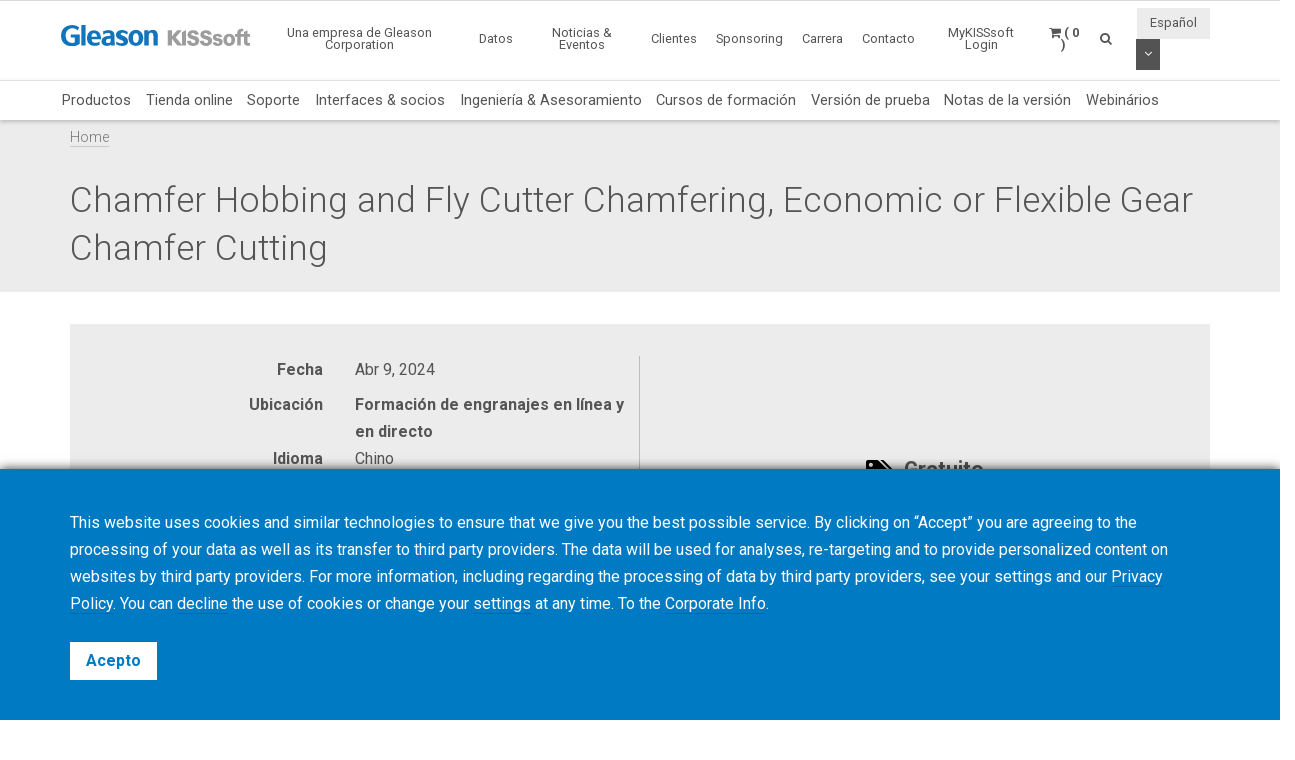

--- FILE ---
content_type: text/html; charset=UTF-8
request_url: https://www.kisssoft.com/es/academy/events/chamfer-hobbing-and-fly-cutter-chamfering-economic-or-flexible-gear-chamfer-cutting-1
body_size: 8388
content:
<!DOCTYPE HTML>
<html lang="es">
	<head>
		<title>Chamfer Hobbing and Fly Cutter Chamfering, Economic or Flexible Gear Chamfer Cutting</title>

		<meta charset="utf-8">
		<meta name="keywords" content="">
		<meta name="description" content="">
		<meta name="viewport" content="width=device-width, initial-scale=1.0">
		<meta http-equiv="X-UA-Compatible" content="IE=Edge"/>
		<link rel="shortcut icon" type="image/x-icon" href="https://www.kisssoft.com/images/favicon/favicon.ico">

				<link rel="apple-touch-icon" sizes="57x57" href="https://www.kisssoft.com/images/favicon/apple-icon-57x57.png">
		<link rel="apple-touch-icon" sizes="60x60" href="https://www.kisssoft.com/images/favicon/apple-icon-60x60.png">
		<link rel="apple-touch-icon" sizes="72x72" href="https://www.kisssoft.com/images/favicon/apple-icon-72x72.png">
		<link rel="apple-touch-icon" sizes="76x76" href="https://www.kisssoft.com/images/favicon/apple-icon-76x76.png">
		<link rel="apple-touch-icon" sizes="114x114" href="https://www.kisssoft.com/images/favicon/apple-icon-114x114.png">
		<link rel="apple-touch-icon" sizes="120x120" href="https://www.kisssoft.com/images/favicon/apple-icon-120x120.png">
		<link rel="apple-touch-icon" sizes="144x144" href="https://www.kisssoft.com/images/favicon/apple-icon-144x144.png">
		<link rel="apple-touch-icon" sizes="152x152" href="https://www.kisssoft.com/images/favicon/apple-icon-152x152.png">
		<link rel="apple-touch-icon" sizes="180x180" href="https://www.kisssoft.com/images/favicon/apple-icon-180x180.png">
		<link rel="icon" type="image/png" sizes="192x192"  href="https://www.kisssoft.com/images/favicon/android-icon-192x192.png">
		<link rel="icon" type="image/png" sizes="32x32" href="https://www.kisssoft.com/images/favicon/favicon-32x32.png">
		<link rel="icon" type="image/png" sizes="96x96" href="https://www.kisssoft.com/images/favicon/favicon-96x96.png">
		<link rel="icon" type="image/png" sizes="16x16" href="https://www.kisssoft.com/images/favicon/favicon-16x16.png">
		<link rel="manifest" href="https://www.kisssoft.com/images/favicon/manifest.json">
		<meta name="msapplication-TileColor" content="#ffffff">
		<meta name="msapplication-TileImage" content="https://www.kisssoft.com/images/favicon/ms-icon-144x144.png">
		<meta name="theme-color" content="#ffffff">		
		<link media="all" type="text/css" rel="stylesheet" href="https://www.kisssoft.com/css/bootstrap.min.css">

    	<link media="all" type="text/css" rel="stylesheet" href="https://www.kisssoft.com/css/font-awesome.min.css">

    	<link media="all" type="text/css" rel="stylesheet" href="https://www.kisssoft.com/css/jquery-ui.min.css">

		<link media="all" type="text/css" rel="stylesheet" href="//fonts.googleapis.com/css?family=Roboto:300,400,400i,700">


		<link media="all" type="text/css" rel="stylesheet" href="https://www.kisssoft.com/css/styles.min.css?1768491527">

		
	<link media="all" type="text/css" rel="stylesheet" href="https://www.kisssoft.com/thirdparty/owlcarousel/assets/owl.carousel.min.css">

	<link media="all" type="text/css" rel="stylesheet" href="https://www.kisssoft.com/thirdparty/owlcarousel/assets/owl.theme.default.min.css">



		<link rel="alternate" hreflang="en" href="https://www.kisssoft.com/en/academy/events/chamfer-hobbing-and-fly-cutter-chamfering-economic-or-flexible-gear-chamfer-cutting-1" />
			<link rel="alternate" hreflang="de" href="https://www.kisssoft.com/de/academy/events/chamfer-hobbing-and-fly-cutter-chamfering-economic-or-flexible-gear-chamfer-cutting-1" />
			<link rel="alternate" hreflang="it" href="https://www.kisssoft.com/it/academy/events/chamfer-hobbing-and-fly-cutter-chamfering-economic-or-flexible-gear-chamfer-cutting-1" />
			<link rel="alternate" hreflang="fr" href="https://www.kisssoft.com/fr/academy/events/chamfer-hobbing-and-fly-cutter-chamfering-economic-or-flexible-gear-chamfer-cutting-1" />
			<link rel="alternate" hreflang="es" href="https://www.kisssoft.com/es/academy/events/chamfer-hobbing-and-fly-cutter-chamfering-economic-or-flexible-gear-chamfer-cutting-1" />
			<link rel="alternate" hreflang="pt" href="https://www.kisssoft.com/pt/academy/events/chamfer-hobbing-and-fly-cutter-chamfering-economic-or-flexible-gear-chamfer-cutting-1" />
			<link rel="alternate" hreflang="jp" href="https://www.kisssoft.com/jp/academy/events/chamfer-hobbing-and-fly-cutter-chamfering-economic-or-flexible-gear-chamfer-cutting-1" />
			<link rel="alternate" hreflang="zh" href="https://www.kisssoft.com/zh/academy/events/chamfer-hobbing-and-fly-cutter-chamfering-economic-or-flexible-gear-chamfer-cutting-1" />
			<link rel="alternate" hreflang="ru" href="https://www.kisssoft.com/ru/academy/events/chamfer-hobbing-and-fly-cutter-chamfering-economic-or-flexible-gear-chamfer-cutting-1" />
			<link rel="alternate" hreflang="tr" href="https://www.kisssoft.com/tr/academy/events/chamfer-hobbing-and-fly-cutter-chamfering-economic-or-flexible-gear-chamfer-cutting-1" />

		<meta property="og:type" content="website">
		<meta property="og:url" content="https://www.kisssoft.com/es/academy/events/chamfer-hobbing-and-fly-cutter-chamfering-economic-or-flexible-gear-chamfer-cutting-1">
		<meta property="og:site_name" content="KISSsoft AG">
		<meta property="og:title" content="Chamfer Hobbing and Fly Cutter Chamfering, Economic or Flexible Gear Chamfer Cutting">

		
								<!-- RSS Feeds -->
		<link rel="alternate" type="application/rss+xml" title="Upcoming Academy Events" href="https://www.kisssoft.com/es/academy/feed.rss">
		<link rel="alternate" type="application/rss+xml" title="Upcoming Events" href="https://www.kisssoft.com/es/news-and-events/fairs-and-conferences/feed.rss">
		<link rel="alternate" type="application/rss+xml" title="News Posts" href="https://www.kisssoft.com/es/news-and-events/newsroom/feed.rss">

		<!-- we grok in fullness -->
	</head>
	<body itemscope itemtype="http://schema.org/WebPage">

        
		<meta itemprop="name" content="Chamfer Hobbing and Fly Cutter Chamfering, Economic or Flexible Gear Chamfer Cutting">

		<div class="page one-column-open">

	<header itemscope itemtype="https://schema.org/WPHeader">

		<a href="#main" class="skip">Saltar al contenido principal</a>

		<div class="header header-mobile header-fixed visible-xs visible-sm">
	<div class="header-spacer">
		<div class="header-inner">
			<div class="row">
				<div class="col-xs-5">
					<a class="logo no-style" href="https://www.kisssoft.com">
						<img src="https://www.kisssoft.com/images/gleason-kisssoft-logo.svg" alt="KISSsoft AG" class="img-responsive" />
					</a>
				</div>
				<div class="col-xs-7">
					<nav>
						<ul id="mobile-menu" class="pull-right">
							<li class="search-mobile-btn"><a href="#" ><i class="fa fa-search"></i></a>
								<div class="slide-menu" >
									<div class="search-mobile">
										<form method="GET" action="https://www.kisssoft.com/es/search" accept-charset="UTF-8" class="form-inline" autocomplete="off">
		<input data-validation="required" name="q" placeholder="Escribir palabras clave" type="search" value="" autocomplete="off">

		<button type="submit" class="btn btn-primary btn-search">Buscar</button>
	</form>									</div>
								</div></li>

								<li>
																			<a class="link mykisssoft-login-prompt" data-action="redirect" data-intended_url="https://www.kisssoft.com/es/mykisssoft" href="https://www.kisssoft.com/es/mykisssoft/login">
																				<i class="fa fa-user-circle"></i>
										</a>
								</li>

								<li>
									<a class="link" href="https://www.kisssoft.com/es/academy/cart"><i class="fa fa-shopping-cart"></i></a>
								</li>

								<li>
									<a class="visible-closed"><i class="fa fa-bars"></i></a>
									<a class="visible-open"><i class="fa fa-close"></i></a>

									<div class="slide-menu">
										<ul>
											<li>

												<div class="utility-nav">
													<div class="btn-group btn-group-language">
																												<button type="button" class="btn btn-default btn-language">
															Español
														</button>
														
														<button type="button" class="btn btn-default dropdown-toggle" data-toggle="dropdown" aria-haspopup="true" aria-expanded="false">
															<i class="fa fa-angle-down"></i>
															<span class="sr-only">Desplegable de opciones</span>
														</button>

														
														<ul class="dropdown-menu">
																																																															<li>
																	<a href="https://www.kisssoft.com/es/set-locale/en">
																		English
																	</a>
																</li>
																																																																															<li>
																	<a href="https://www.kisssoft.com/es/set-locale/de">
																		Deutsch
																	</a>
																</li>
																																																																															<li>
																	<a href="https://www.kisssoft.com/es/set-locale/it">
																		Italiano
																	</a>
																</li>
																																																																															<li>
																	<a href="https://www.kisssoft.com/es/set-locale/fr">
																		Français
																	</a>
																</li>
																																																																															<li>
																	<a href="https://www.kisssoft.com/es/set-locale/pt">
																		Português
																	</a>
																</li>
																																																																															<li>
																	<a href="https://www.kisssoft.com/es/set-locale/jp">
																		日本語
																	</a>
																</li>
																																																																															<li>
																	<a href="https://www.kisssoft.com/es/set-locale/zh">
																		中文
																	</a>
																</li>
																																																																															<li>
																	<a href="https://www.kisssoft.com/es/set-locale/ru">
																		Кириллица
																	</a>
																</li>
																																																													</ul>
													</div>
												</div>
											</li>

											<li class="category has-sub"><a>Productos <i></i></a>
												<ul>
													<li class="back category first has-sub"><a class="nolink">Productos<i></i></a></li><li class=""><a href="https://www.kisssoft.com/es/products/product-overview">Productos</a></li><li class=""><a href="https://www.kisssoft.com/es/products/webshop-1">Tienda online</a></li><li class=""><a href="https://www.kisssoft.com/es/products/support">Soporte</a></li><li class=""><a href="https://www.kisssoft.com/es/products/interfaces-and-partners">Interfaces &amp; socios</a></li><li class=""><a href="https://www.kisssoft.com/es/products/engineering-and-consulting">Ingeniería &amp; Asesoramiento</a></li><li class=""><a href="https://www.kisssoft.com/es/products/training">Cursos de formación</a></li><li class=""><a href="https://www.kisssoft.com/es/products/trial-version">Versión de prueba</a></li><li class=""><a href="https://www.kisssoft.com/es/products/release-notes">Notas de la versión</a></li><li class="last"><a href="https://www.kisssoft.com/es/products/webinars-1/webinars-1">Webinários</a></li>
												</ul>
											</li>
											<li class="first"><a href="https://www.kisssoft.com/es/a-gleason-company" target="_self">Una empresa de Gleason Corporation</a></li><li class="category has-sub"><a class="nolink">Datos<i></i></a><ul><li class="back category first has-sub"><a class="nolink">Datos<i></i></a></li><li class=""><a href="https://www.kisssoft.com/es/facts/about-us-1" target="_self">Sobre nosotros</a></li><li class=""><a href="https://www.kisssoft.com/es/facts/customer-voices" target="_self">Testimonio de clientes</a></li><li class=""><a href="http://www.gleason.com" target="_blank">Gleason Corporation</a></li><li class="last"><a href="https://www.kisssoft.com/es/facts/committee-work" target="_self">Trabajo en comités de normalización</a></li></ul></li><li class="category has-sub"><a class="nolink">Noticias &amp; Eventos<i></i></a><ul><li class="back category first has-sub"><a class="nolink">Noticias &amp; Eventos<i></i></a></li><li class=""><a href="https://www.kisssoft.com/es/news-and-events/newsroom" target="_self">Noticias</a></li><li class=""><a href="https://www.kisssoft.com/es/news-and-events/news-registration" target="_self">Registro al boletín de noticias</a></li><li class=""><a href="https://www.kisssoft.com/es/products/publications" target="_self">Publicaciones</a></li><li class=""><a href="https://www.kisssoft.com/es/news-and-events/social-media" target="_self">Medios sociales</a></li><li class="last"><a href="https://www.kisssoft.com/es/news-and-events/fairs-and-conferences" target="_self">¡Venga a visitarnos!</a></li></ul></li><li class="category has-sub"><a class="nolink">Clientes<i></i></a><ul><li class="back category first has-sub"><a class="nolink">Clientes<i></i></a></li><li class=""><a href="https://www.kisssoft.com/es/products/technical-description" target="_self">Descripción técnica</a></li><li class=""><a href="https://www.kisssoft.com/es/products/technical-description/customerarea" target="_self">Área de clientes</a></li><li class=""><a href="https://www.kisssoft.com/es/products/technical-description/documents-area" target="_self">Documentos</a></li><li class="last"><a href="https://www.kisssoft.com/es/products/technical-description/servicepack" target="_self">Service Packs</a></li></ul></li><li class="category has-sub"><a class="nolink">Sponsoring<i></i></a><ul><li class="back category first has-sub"><a class="nolink">Sponsoring<i></i></a></li><li class=""><a href="https://www.kisssoft.com/es/products/universities" target="_self">Universidades</a></li><li class="last"><a href="https://www.kisssoft.com/es/products/racing-teams" target="_self">Equipos de carreras</a></li></ul></li><li class=""><a href="https://www.kisssoft.com/es/career" target="_self">Carrera</a></li><li class="category last has-sub"><a class="nolink">Contacto<i></i></a><ul><li class="back category first has-sub"><a class="nolink">Contacto<i></i></a></li><li class=""><a href="https://www.kisssoft.com/es/contact/contact" target="_self">Servicios</a></li><li class=""><a href="https://www.kisssoft.com/es/contact/contact-1" target="_self">Soporte</a></li><li class=""><a href="https://www.kisssoft.com/es/contact/university-contacts" target="_self">Contactos universitarios</a></li><li class=""><a href="https://www.kisssoft.com/es/contact/locations" target="_self">Ubicaciones</a></li><li class="last"><a href="https://www.kisssoft.com/es/contact/contact-2" target="_self">Ventas globales &amp; Soporte</a></li></ul></li>

										</ul>
									</div>
								</li>
							</ul>
						</nav>
					</div>
				</div>
			</div>
		</div>

					<div class="breadcrumb-wrapper">
					<div class="container">
						<div class="col-md-12">

							<div class="row">
								<div itemprop="breadcrumb">
									<ul class="breadcrumb"><li><a href="https://www.kisssoft.com">Home</a></li></ul>
								</div>
							</div>
						</div>
					</div>
				</div>
	</div>

		<div class="header header-desktop header-fixed hidden-xs hidden-sm">
		<div class="header-spacer affix">
			<div class="header-inner">
				<div class="container">
					<div class="row">
						<div class="col-sm-2">
							<a class="logo no-style" href="https://www.kisssoft.com/es">
								<img src="https://www.kisssoft.com/images/gleason-kisssoft-logo.svg" alt="KISSsoft AG" />
							</a>
						</div>
						<div class="col-sm-10">
							<nav>
								<ul class="main-menu pull-right utility-nav">
									<li class="first"><a href="https://www.kisssoft.com/es/a-gleason-company" target="_self">Una empresa de Gleason Corporation</a></li><li class="category has-sub"><a class="nolink">Datos<i></i></a><ul><li class="first"><a href="https://www.kisssoft.com/es/facts/about-us-1" target="_self">Sobre nosotros</a></li><li class=""><a href="https://www.kisssoft.com/es/facts/customer-voices" target="_self">Testimonio de clientes</a></li><li class=""><a href="http://www.gleason.com" target="_blank">Gleason Corporation</a></li><li class="last"><a href="https://www.kisssoft.com/es/facts/committee-work" target="_self">Trabajo en comités de normalización</a></li></ul></li><li class="category has-sub"><a class="nolink">Noticias &amp; Eventos<i></i></a><ul><li class="first"><a href="https://www.kisssoft.com/es/news-and-events/newsroom" target="_self">Noticias</a></li><li class=""><a href="https://www.kisssoft.com/es/news-and-events/news-registration" target="_self">Registro al boletín de noticias</a></li><li class=""><a href="https://www.kisssoft.com/es/products/publications" target="_self">Publicaciones</a></li><li class=""><a href="https://www.kisssoft.com/es/news-and-events/social-media" target="_self">Medios sociales</a></li><li class="last"><a href="https://www.kisssoft.com/es/news-and-events/fairs-and-conferences" target="_self">¡Venga a visitarnos!</a></li></ul></li><li class="category has-sub"><a class="nolink">Clientes<i></i></a><ul><li class="first"><a href="https://www.kisssoft.com/es/products/technical-description" target="_self">Descripción técnica</a></li><li class=""><a href="https://www.kisssoft.com/es/products/technical-description/customerarea" target="_self">Área de clientes</a></li><li class=""><a href="https://www.kisssoft.com/es/products/technical-description/documents-area" target="_self">Documentos</a></li><li class="last"><a href="https://www.kisssoft.com/es/products/technical-description/servicepack" target="_self">Service Packs</a></li></ul></li><li class="category has-sub"><a class="nolink">Sponsoring<i></i></a><ul><li class="first"><a href="https://www.kisssoft.com/es/products/universities" target="_self">Universidades</a></li><li class="last"><a href="https://www.kisssoft.com/es/products/racing-teams" target="_self">Equipos de carreras</a></li></ul></li><li class=""><a href="https://www.kisssoft.com/es/career" target="_self">Carrera</a></li><li class="category last has-sub"><a class="nolink">Contacto<i></i></a><ul><li class="first"><a href="https://www.kisssoft.com/es/contact/contact" target="_self">Servicios</a></li><li class=""><a href="https://www.kisssoft.com/es/contact/contact-1" target="_self">Soporte</a></li><li class=""><a href="https://www.kisssoft.com/es/contact/university-contacts" target="_self">Contactos universitarios</a></li><li class=""><a href="https://www.kisssoft.com/es/contact/locations" target="_self">Ubicaciones</a></li><li class="last"><a href="https://www.kisssoft.com/es/contact/contact-2" target="_self">Ventas globales &amp; Soporte</a></li></ul></li>
																		<li><a class="mykisssoft-login-prompt" data-action="redirect" data-intended_url="https://www.kisssoft.com/es/mykisssoft" href="https://www.kisssoft.com/es/mykisssoft/login">MyKISSsoft Login</a></li>
																		<li>
	<a class="header-cart-btn" href="#">
		<span class="cart-icon"><i class="fa fa-shopping-cart"></i></span>
		<span class="cart-counter">( 0 )</span>
	</a>

	<div class="header-cart-wrapper">
		<h3>
			Carro de la academia <span class="quantity">( 0 )</span>
		</h3>

		
			<div class="header-cart-empty">

				<p>Su carro está vacío</p>

				<a class="btn btn-primary btn-block btn-lg" href="https://www.kisssoft.com/es/products/training">
					Ver los cursos y seminarios
				</a>

			</div>

			</div>
</li>									<li>
										<a class="search-btn" href="#"><i class="fa fa-search"></i></a>
									</li>

																		<li class="no-hover">
										<div class="btn-group btn-group-language">
																						<button type="button" class="btn btn-default btn-language">
												Español
											</button>
																						<button type="button" class="btn btn-default dropdown-toggle" data-toggle="dropdown" aria-haspopup="true" aria-expanded="false">
												<i class="fa fa-angle-down"></i>
												<span class="sr-only">Desplegable de opciones</span>
											</button>

											
											<ul class="dropdown-menu dropdown-menu-right">
																																																			<li>
														<a href="https://www.kisssoft.com/es/set-locale/en">
															English
														</a>
													</li>
																																																																<li>
														<a href="https://www.kisssoft.com/es/set-locale/de">
															Deutsch
														</a>
													</li>
																																																																<li>
														<a href="https://www.kisssoft.com/es/set-locale/it">
															Italiano
														</a>
													</li>
																																																																<li>
														<a href="https://www.kisssoft.com/es/set-locale/fr">
															Français
														</a>
													</li>
																																																																<li>
														<a href="https://www.kisssoft.com/es/set-locale/pt">
															Português
														</a>
													</li>
																																																																<li>
														<a href="https://www.kisssoft.com/es/set-locale/jp">
															日本語
														</a>
													</li>
																																																																<li>
														<a href="https://www.kisssoft.com/es/set-locale/zh">
															中文
														</a>
													</li>
																																																																<li>
														<a href="https://www.kisssoft.com/es/set-locale/ru">
															Кириллица
														</a>
													</li>
																																																	</ul>
										</div>
									</li>
																	</ul>
							</nav>
						</div>
					</div>

				</div>
				<div class="products-nav">
					<div class="container">
						<ul class="main-menu">
							<li class="first"><a href="https://www.kisssoft.com/es/products/product-overview">Productos</a></li><li class=""><a href="https://www.kisssoft.com/es/products/webshop-1">Tienda online</a></li><li class=""><a href="https://www.kisssoft.com/es/products/support">Soporte</a></li><li class=""><a href="https://www.kisssoft.com/es/products/interfaces-and-partners">Interfaces &amp; socios</a></li><li class=""><a href="https://www.kisssoft.com/es/products/engineering-and-consulting">Ingeniería &amp; Asesoramiento</a></li><li class=""><a href="https://www.kisssoft.com/es/products/training">Cursos de formación</a></li><li class=""><a href="https://www.kisssoft.com/es/products/trial-version">Versión de prueba</a></li><li class=""><a href="https://www.kisssoft.com/es/products/release-notes">Notas de la versión</a></li><li class="last"><a href="https://www.kisssoft.com/es/products/webinars-1/webinars-1">Webinários</a></li>
						</ul>
					</div>

				</div>
				<div class="breadcrumb-wrapper">
					<div class="container">
						<div class="col-md-12">

							<div class="row">
								<div itemprop="breadcrumb">
									<ul class="breadcrumb"><li><a href="https://www.kisssoft.com">Home</a></li></ul>
								</div>
							</div>
						</div>
					</div>
				</div>
			</div>
		</div>
		<div class="search-box">
			<button type="button" class="btn btn-close">&times;</button>
			<form method="GET" action="https://www.kisssoft.com/es/search" accept-charset="UTF-8" class="form-inline" autocomplete="off">
		<input data-validation="required" name="q" placeholder="Escribir palabras clave" type="search" value="" autocomplete="off">

		<button type="submit" class="btn btn-primary btn-search">Buscar</button>
	</form>		</div>
	</div>
</header>	
	<main id="main" class="anchor" itemprop="mainContentOfPage">
					<div class="title-bar">
				<div class="container">
					<h1 itemprop="headline">Chamfer Hobbing and Fly Cutter Chamfering, Economic or Flexible Gear Chamfer Cutting</h1>
				</div>
			</div>
		
		<div class="container">
					</div>
		<div class="content">
			<article itemscope itemtype="http://schema.org/Event">

    <meta itemprop="name" content="Chamfer Hobbing and Fly Cutter Chamfering, Economic or Flexible Gear Chamfer Cutting">
    <meta itemprop="startDate" content="2024-04-09T00:00:00-04:00">
    <meta itemprop="endDate" content="2024-04-09T23:59:59-04:00">

	<div class="container">
		<div class="row">
			<div class="col-sm-12">

					<div class="details-wrapper block-pad">
						<div class="container-fluid">
							<div class="row">
								<div class="col-sm-6 description">
									<table>
										<tbody>
																						
												<tr class="detail date">
													<td valign="top"><strong class="title">Fecha</strong></td>
													<td valign="top">Abr 9, 2024</td>
												</tr>

												
													<tr class="detail location">
														<td valign="top"><strong class="title">Ubicación</strong></td>
														<td valign="top">
																															<div>
																	<strong>Formación de engranajes en línea y en directo</strong>

																																	</div>
																													</td>
													</tr>

												
												
													
													<tr class="detail language">
														<td valign="top"><strong class="title">Idioma</strong></td>
														<td valign="top">Chino</td>
													</tr>

												
												
													
													<tr class="detail level">
														<td valign="top"><strong class="title">Nivel</strong></td>
														<td valign="top">Básico</td>
													</tr>

												
												
													
													<tr class="detail process">
														<td valign="top"><strong class="title">Proceso</strong></td>
														<td valign="top">Chaflanado y Rebabado</td>
													</tr>

												
												
													
													<tr class="detail provider">
														<td valign="top"><strong class="title">Proveedor</strong></td>
														<td valign="top">Gleason</td>
													</tr>

												
												
												
											
										</tbody>
									</table>
								</div>
								<div class="col-sm-6 pricing">

									
										<div class="price-wrapper">
																							<img src="https://www.kisssoft.com/images/tags.png" alt="Price Tags">
												Gratuito
																					</div>

									
								</div>
							</div>
						</div>
					</div>

			</div>
		</div>
	</div>

		<div class="clearfix"></div>


	<hr>

<div class="cb-tile hgt-medium sty-right equal-height-columns white-fade bg-fill">
	<div class="container-fluid">

		
			<div class="row">
				<div class="col-sm-6 col-sm-push-6">
					<div class="inner">
											<div class="bg bg-image " style="background-image: url('https://www.kisssoft.com/images/KkMbGj.81f0/1200w/gear-trainer-webinars_2024-20073-1_16x9_4500x2531px_20_20240119_cn%281%29.jpg');"></div>
									</div>
				</div>
				<div class="col-sm-6 col-sm-pull-6">
					<div class="bg-overlay"></div>
				</div>
			</div>

		
		
			<div class="txt-content w-45 pos-left-5 pos-middle ">
				<div class="txt-inner">
					<h2>Chamfer Hobbing and Fly Cutter Chamfering, Economic or Flexible Gear Chamfer Cutting</h2>
<p><span style="font-size: 1.2em;">We present stand-alone solutions for gear chamfer cutting processes including the highly efficient chamfer hobbing technology. We focus on the comparison and benefits of chamfer hobbing and fly cutter chamfering regarding efficiency, flexibility, tool cost and cost-per-piece. Finally, we recommend typical applications for both technologies.&nbsp;</span></p>

									</div>
			</div>

		
		
	</div>
</div><div class="clearfix"></div>


	<hr>

	<div style="height: 40px;"></div>
<div class="cb-row" style="">
		<div class="container">
			<div class="row"><div class="cb-col col-sm-12" style=""><div class="">
	<p><span style="font-size: 1.2em;">Gear Trainer Webinars cover a variety of topics on bevel and cylindrical gear manufacturing technology, including gear and transmission design and simulation, soft cutting and hard finishing processes, metrology, tools, workholding, software and 4.0 production systems. The webinars include a mix of different media including live demonstrations of processes and software applications. Gear Trainer Webinars are moderated live by gear technology experts including the possibility to ask questions via the integrated chat. Within 30 minutes, our gear-cutting experts get to the bottom of the issues, and any questions raised are addressed in the following Q&amp;A session.</span></p>
<p><span style="font-size: 1.2em;">Participant data of Gear Trainer Webinars is treated confidentially and will not be published. Participation in the Gear Trainer Webinars is free of charge.</span></p>
<p>&nbsp;</p>
<p><span style="font-size: 1.2em;"><strong>Chinese language<br /></strong>CST 03:00 - 03:45 pm (Beijing)<br /></span></p>
<p><a class="btn btn-default" href="https://zoom.us/webinar/register/WN_M4IW4tt4QEKFXMEn11bJdA" target="_blank" rel="noopener"><span style="font-size: 1.2em;">Registration</span></a></p>
<p>&nbsp;</p>
<p><span style="font-size: 1.2em;">Note: Registration closes one hour before the start of the webinar. After registration you will receive the dial-in link to the webinar by e-mail. Please also check your spam filter. Please understand that incomplete and incomprehensible information may result in your participation being canceled.</span></p>
</div></div></div>
	</div>
</div>
	
	
		
		
	
</article>







		</div>
	</main>

	<footer itemscope itemtype="https://schema.org/WPFooter">

	<div class="footer-top">
		<div class="grid-pad">
			<div class="container">
				<div class="row">
					<div class="col-sm-6">
						<a class="logo" href="https://www.kisssoft.com">
							<img src="https://www.kisssoft.com/images/gleason-kisssoft-logo-bw.png" alt="KISSsoft AG" >
						</a>
					</div>
					<div class="col-sm-6">
						<div class="social-icons large text-right">
							<a title="News Feed" href="https://www.kisssoft.com/es/news-and-events/newsroom/feed.rss" target="_blank" class="rss"><i class="fa fa-rss"></i></a>
				<a title="Facebook" href="https://www.facebook.com/GleasonCorporation/?fref=photo" target="_blank" class="facebook">
                            <i class="fa fa-facebook"></i>
                    </a>
					<a title="LinkedIn" href="https://www.linkedin.com/company/kisssoft-software/" target="_blank" class="linkedin">
                            <i class="fa fa-linkedin"></i>
                    </a>
					<a title="YouTube" href="https://www.youtube.com/@KISSsoftsoftware" target="_blank" class="youtube">
                            <i class="fa fa-youtube"></i>
                    </a>
													</div>
					</div>
				</div>
			</div>
		</div>
	</div>

	<div class="footer-bottom">
		<div class="grid-pad">
			<div class="container">
				<div class="row">
					<hr>
					<div class="col-sm-3">
						&copy;2026 KISSsoft AG
					</div>
					<div class="col-sm-9 text-right-sm">
						<ul class="list-inline">
							<li class="first"><a href="https://www.kisssoft.com/es/terms-and-conditions" target="_self">Terms &amp; Conditions</a></li><li class=""><a href="https://www.kisssoft.com/es/cookie-policy" target="_self">Cookie Policy</a></li><li class=""><a href="https://www.kisssoft.com/es/privacy-policy" target="_self">Privacy Policy</a></li><li class=""><a href="https://www.kisssoft.com/es/corporate-info" target="_self">Información Corporativa</a></li><li class="last"><a href="https://www.kisssoft.com/es/news-and-events/fairs-and-conferences" target="_self">¡Venga a visitarnos!</a></li>
						</ul>
					</div>
				</div>
			</div>
		</div>
	</div>

	<span class="to-top fixed-bottom"><i class="fa fa-arrow-circle-o-up"></i></span>

</footer>
</div>


		<script src="https://www.kisssoft.com/js/jquery-1.12.2.min.js"></script>

		<script src="https://www.kisssoft.com/js/jquery-ui.min.js"></script>

	    <script src="https://www.kisssoft.com/js/bootstrap.min.js"></script>

		<script src="https://www.kisssoft.com/js/scripts.min.js?1721314972"></script>

		
	<script src="https://www.kisssoft.com/thirdparty/owlcarousel/owl.carousel.min.js"></script>


	<script>

		$('.academy-related-events .owl-carousel.listing-carousel').owlCarousel({
			lazyLoad: true,
		    margin: 15,
		    nav: true,
		    navText: ["",""],
		    slideBy: 'page',
		    responsive: {
		        0: {
		            items: 1,
		            dots: false
		        },
		        768: {
		            items: 2,
		            dots: false
		        },
		        992: {
		            items: 3,
		            dots: false
		        },
		        1200: {
		            items: 3,
		            dots: false
		        },
		        1360: {
		            items: 4,
		            dots: false
		        },
		        1600: {
		            items: 4,
		            dots: false
		        }
		    }
		});

		// Fix state select boxes for non-US countries
		$('select[name=country]').change(function()
		{
			var postal_text           = $('input[name=postal]');
			var postal_required_marker = postal_text.closest('.form-group').find('.text-danger');
			var state_select_ca       = $('select[name=state][data-country=CA]');
			var state_select_cn       = $('select[name=state][data-country=CN]');
			var state_select_jp       = $('select[name=state][data-country=JP]');
			var state_select_us       = $('select[name=state][data-country=US]');
			var state_text            = $('input[name=state]');
			var state_required_marker = state_select_us.closest('.form-group').find('.text-danger');

			if (!state_select_ca.length || !state_select_cn.length || !state_select_jp || !state_select_us.length || !state_text.length)
				return;

            if ($.inArray($(this).val(), ['CA', 'CN', 'JP', 'US']) !== -1)
			{
				state_text.attr('disabled', true).hide();
				state_select_ca
					.attr('disabled', true)
					.attr('data-validation', null)
					.hide();
				state_select_cn
					.attr('disabled', true)
					.attr('data-validation', null)
					.hide();
				state_select_jp
					.attr('disabled', true)
					.attr('data-validation', null)
					.hide();
				state_select_us
					.attr('disabled', true)
					.attr('data-validation', null)
					.hide();
				state_required_marker.removeClass('hidden');

                switch ($(this).val())
                {
                    case 'CA':
						state_select_ca
							.attr('disabled', false)
							.attr('data-validation', 'required')
							.show();
							break;

                    case 'CN':
						state_select_cn
							.attr('disabled', false)
							.attr('data-validation', 'required')
							.show();
							break;
                    
                    case 'JP':
                        state_select_jp
                            .attr('disabled', false)
                            .attr('data-validation', 'required')
                            .show();
                        break;
                    
                    case 'US':
                        state_select_us
                            .attr('disabled', false)
                            .attr('data-validation', 'required')
                            .show();
                        break;
                }
			}
			else
			{
				state_select_ca
					.attr('disabled', true)
					.attr('data-validation', null)
					.hide();
				state_select_cn
					.attr('disabled', true)
					.attr('data-validation', null)
					.hide();
				state_select_jp
					.attr('disabled', true)
					.attr('data-validation', null)
					.hide();
				state_select_us
					.attr('disabled', true)
					.attr('data-validation', null)
					.hide();
				state_text.attr('disabled', false).show();
				state_required_marker.addClass('hidden');
				state_required_marker.closest('.form-group').removeClass('has-error has-feedback');
			}

			if (postal_text.length == 1 && $(this).val() == 'DE')
			{
				postal_text.attr('data-validation', 'required');
				postal_required_marker.removeClass('hidden');
			}
			else
			{
				postal_text.attr('data-validation', null);
				postal_required_marker.addClass('hidden');
				postal_required_marker.closest('.form-group').removeClass('has-error has-feedback');
			}
		}).change();

		
		
	</script>


		<div class="cookie-notice-wrapper">
	<div class="inner-wrapper">
		<div class="container">
			<div class="row">
				<div class="col-sm-12">
					<p>This website uses cookies and similar technologies to ensure that we give you the best possible service. By clicking on &ldquo;Accept&rdquo; you are agreeing to the processing of your data as well as its transfer to third party providers. The data will be used for analyses, re-targeting and to provide personalized content on websites by third party providers. For more information, including regarding the processing of data by third party providers, see your settings and our <a href="https://www.kisssoft.com/es/privacy-policy">Privacy Policy</a>. You can <a class="decline-cookies" href="#">decline</a>&nbsp;the use of cookies or change your <a class="decline-cookies" href="https://www.kisssoft.com/es/cookie-policy">settings</a> at any time. To the <a href="https://www.kisssoft.com/es/corporate-info">Corporate Info</a>.</p>
				</div>
				<div class="col-sm-12" style="margin-top: 15px;">
					<a class="btn btn-white btn-accept" href="#">Acepto</a>
				</div>
			</div>
		</div>
	</div>
</div>

<script>
	$(window).scroll(function(e)
	{
		var distFromBottom = parseInt(($(document).height() - $(window).scrollTop()) - $(window).height());

		if (distFromBottom > 90)
		{
			$('.cookie-notice-wrapper').css('bottom', '0px');
		}
		else
		{
			$('.cookie-notice-wrapper').css('bottom', '90px');
		}

	}).trigger('scroll');
</script>		<div class="white-popup mfp-hide" id="mykisssoft_modal" tabindex="-1" role="dialog" aria-labelledby="myGleasonModal" aria-hidden="true">
    <div class="modal-body">
        <div class="row">
            <div class="col-sm-5">
                <div class="loginmodal-container">
                    <div class="h3">MyKISSsoft Login</div>
                    <div class="response"></div>
                    <form method="POST" action="https://www.kisssoft.com/es/academy/events/chamfer-hobbing-and-fly-cutter-chamfering-economic-or-flexible-gear-chamfer-cutting-1" accept-charset="UTF-8" name="mykisssoft_modal_login"><input name="_token" type="hidden" value="JQh42EcA0ysw3m6avFpJzS6LitwAGtUQgT8YWwmG">
			<style type="text/css">
				.js-test, .hp-test { position:absolute; left:-9999px; }
			</style>

			<div class="control-group js-test">
				<div class="controls">
					<label class="checkbox">
						<span id="js_test_mxj1a8"></span>

						<script>
							var js_test = '<in' + 'put type="checkbox" name="js_test" checked="checked">';
							document.getElementById("js_test_mxj1a8").innerHTML = js_test;
						</script>

						Please check this to prove you are human
					</label>
				</div>
			</div>

			<div class="control-group hp-test">
				<div class="controls">
					<label class="checkbox">
						<input type="checkbox" name="hp_test">
						Please leave this unchecked
					</label>
				</div>
			</div>
                        <input name="action" type="hidden" value="redirect">
                        <input name="click_id" type="hidden" value="0">
                        <input name="intended_url" type="hidden" value="https://www.kisssoft.com/es/mykisssoft">
                        <input name="target" type="hidden" value="_self">
                        <input class="input-lg form-control" placeholder="E-mail" name="email" type="text">
                        <input autocomplete="new-password" class="input-lg form-control" placeholder="Contrase&ntilde;a" name="password" type="password" value="">

                        <div class="checkbox">
                            <label>
                                <input checked="checked" name="remember" type="checkbox" value="1">
                                Recuérdame
                            </label>
                        </div>

                        <input class="btn login loginmodal-submit no-disable" type="submit" value="acceso">

                    </form>

                    <div class="login-help">
                                                    <a href="https://www.kisssoft.com/es/mykisssoft/register">
                                Register
                            </a> -
                                                <a href="https://www.kisssoft.com/es/mykisssoft/reset-password">
                            Reset password?
                        </a>
                    </div>
                </div>
            </div>
            <div class="col-sm-6 col-sm-offset-1">
                                    <p>La bienvenida a MyKISSsoft</p>
                                <p>MyKISSsoft le ofrece acceso a documentos, información de producto y descargas relacionados con su licencia KISSsoft.</p>
                <p>Solo utilizaremos sus datos personales para los propósitos descritos en el registro y no los enviaremos a terceros.</p>
                <p><p><span style="display: inline !important; float: none; background-color: #ffffff; color: #333333; font-family: Roboto,Helvetica,Arial,sans-serif; font-size: 14px; font-style: normal; font-variant: normal; font-weight: 400; letter-spacing: normal; orphans: 2; text-align: left; text-decoration: none; text-indent: 0px; text-transform: none; -webkit-text-stroke-width: 0px; white-space: normal; word-spacing: 0px;">Para conocer en detalle las regulaciones de privacidad empleadas vea nuestras&nbsp;</span><a style="background-color: transparent; box-sizing: border-box; color: #337ab7; font-family: Roboto,Helvetica,Arial,sans-serif; font-size: 14px; font-style: normal; font-variant: normal; font-weight: 400; letter-spacing: normal; orphans: 2; text-align: left; text-decoration: none; text-indent: 0px; text-transform: none; -webkit-text-stroke-width: 0px; white-space: normal; word-spacing: 0px;" href="https://www.gleason.com/en/privacy-policy" target="_blank" rel="noopener">notes de privacidad</a><span style="display: inline !important; float: none; background-color: #ffffff; color: #333333; font-family: Roboto,Helvetica,Arial,sans-serif; font-size: 14px; font-style: normal; font-variant: normal; font-weight: 400; letter-spacing: normal; orphans: 2; text-align: left; text-decoration: none; text-indent: 0px; text-transform: none; -webkit-text-stroke-width: 0px; white-space: normal; word-spacing: 0px;">. </span></p></p>

                                    <p><a class="btn btn-primary" href="https://www.kisssoft.com/es/mykisssoft/register">Registrese ahora en MyKISSsoft</a></p>
                            </div>
        </div>
    </div>
    <div class="modal-footer">
    </div>
</div>
		
	</body>
</html>

--- FILE ---
content_type: application/javascript; charset=utf-8
request_url: https://www.kisssoft.com/js/scripts.min.js?1721314972
body_size: 32437
content:
function getParameterByName(t){t=RegExp("[?&]"+t+"=([^&]*)").exec(window.location.search);return t&&decodeURIComponent(t[1].replace(/\+/g," "))}function updatePageState(t,e){history.replaceState&&window.history.replaceState({path:t},e,t)}function updateQueryString(t,e){var i="",n=new RegExp("([?&])"+t+"=.*?(&|#|$)(.*)","gi"),s=window.location.href;return n.test(s)?null!=e?s=s.replace(n,"$1"+t+"="+e+"$2$3"):(s=(i=s.split("#"))[0].replace(n,"$1$3").replace(/(&|\?)$/,""),void 0!==i[1]&&null!==i[1]&&(s+="#"+i[1])):null!=e&&(n=-1!==s.indexOf("?")?"&":"?",s=(i=s.split("#"))[0]+n+t+"="+e,void 0!==i[1]&&null!==i[1]&&(s+="#"+i[1])),s}function setFeedback(t,e){var i="";switch($(t).closest(".form-group").find(".form-control-feedback").remove(),t.type){case"password":case"text":case"textarea":e||(i='<i class="fa fa-exclamation-circle form-control-feedback"><span class="sr-only">(error)</span></i>'),$(t).after(i).closest(".form-group").addClass("has-feedback")}$(t).closest(".form-group, .input-group").toggleClass("has-error",!e),e||$(t).trigger("form-error")}function validateField(t){var e,i=!0,n=$(t).data("validation").split("|");if(-1==$.inArray("required",n)&&""==$(t).val())return i;for(e in n){var s,o,a=n[e].split(":"),r=$(t).val();switch(a[0]){case"required":"radio"==$(t).attr("type")?(o=$(t).attr("name"),0==$('input[name="'+o+'"]').filter(":checked").length&&(i=!1)):("checkbox"!=$(t).attr("type")||$(t).is(":checked"))&&""!=$.trim(r)||(i=!1);break;case"email":r.match(/.+@.+\..+/)||(i=!1);break;case"date":r.match(/^\d{2}\/\d{2}\/\d{4}$/i)||(i=!1);break;case"phone":r.match(/^\(?\d{3}\)?[\s-\.]?\d{3}[\s-\.]?\d{4}$/i)||(i=!1);break;case"zip":r.match(/^\d{5}(-\d{4})?$/i)||(i=!1);break;case"url":r.match(/^https?:\/\/[^\s\.]+\.[a-z]{2,}/i)||(i=!1);break;case"minlength":r.length<a[1]&&(i=!1);break;case"maxlength":r.length>a[1]&&(i=!1);break;case"numeric":r.match(/^[\d\.,]*$/i)||(i=!1);break;case"custom":try{match=a[1].match(new RegExp("^/(.*?)/([gimy]*)$")),s=new RegExp(match[1],match[2]),r.match(s)||(i=!1)}catch(t){}}if(!i)return!1}return i}$(function(){var e,t=$(".animate__animated");0!=t.length&&(e=new IntersectionObserver(function(t){t.forEach(function(t){t.isIntersecting&&(t=t.target,e.unobserve(t),$(t).addClass("in"))})},{rootMargin:"0px 0px -45% 0px",threshold:.01}),t.each(function(){e.observe(this)}))}),$(document).ready(function(){function n(t){var e;!t.hasClass("video")||1==(e=t.find("video")).length&&e[0].play(),t.closest("#banner").toggleClass("video",t.hasClass("video"))}var t,e,i,s,o=$("#banner");o.length&&(t={mode:"fade",pause:5e3,adaptiveHeight:!0,onSliderLoad:function(t){o.removeClass("loading"),$("li:not(.bx-clone)",o).first().addClass("active"),n($(".bxslider li").eq(t))},onSlideBefore:function(t,e,i){n(t)},onSlideAfter:function(t,e,i){$("li.active",o).removeClass("active"),$(t).addClass("active")}},1<$(".bxslider > li",o).length?(t.auto=!0,t.controls=!0,t.pager=!0):(t.auto=!1,t.controls=!1,t.pager=!1),(e=$(".bxslider",o).bxSlider(t)).getSlideCount()<=1||(i=$(window),s=1,i.scroll(function(){var t=i.scrollTop();0<t&&1==s?(s=0,e.stopAuto()):0==t&&0==s&&(s=1,e.startAuto())})))}),function(r){"use strict";function a(t){return ko.isObservable(t)&&void 0!==t.destroyAll}function o(t,e){for(var i=0;i<t.length;++i)e(t[i])}function s(t,e){this.$select=r(t),this.options=this.mergeOptions(r.extend({},e,this.$select.data())),this.originalOptions=this.$select.clone()[0].options,this.query="",this.searchTimeout=null,this.options.multiple="multiple"===this.$select.attr("multiple"),this.options.onChange=r.proxy(this.options.onChange,this),this.options.onDropdownShow=r.proxy(this.options.onDropdownShow,this),this.options.onDropdownHide=r.proxy(this.options.onDropdownHide,this),this.options.onDropdownShown=r.proxy(this.options.onDropdownShown,this),this.options.onDropdownHidden=r.proxy(this.options.onDropdownHidden,this),this.buildContainer(),this.buildButton(),this.buildDropdown(),this.buildSelectAll(),this.buildDropdownOptions(),this.buildFilter(),this.updateButtonText(),this.updateSelectAll(),this.options.disableIfEmpty&&r("option",this.$select).length<=0&&this.disable(),this.$select.hide().after(this.$container)}"undefined"!=typeof ko&&ko.bindingHandlers&&!ko.bindingHandlers.multiselect&&(ko.bindingHandlers.multiselect={init:function(n,t,e,i,s){e=e().selectedOptions,t=ko.utils.unwrapObservable(t());r(n).multiselect(t),a(e)&&(r(n).multiselect("select",ko.utils.unwrapObservable(e)),e.subscribe(function(t){var e=[],i=[];o(t,function(t){switch(t.status){case"added":e.push(t.value);break;case"deleted":i.push(t.value)}}),0<e.length&&r(n).multiselect("select",e),0<i.length&&r(n).multiselect("deselect",i)},null,"arrayChange"))},update:function(e,t,i,n,s){var o=i().options,i=r(e).data("multiselect"),t=ko.utils.unwrapObservable(t());a(o)&&o.subscribe(function(t){r(e).multiselect("rebuild")}),i?i.updateOriginalOptions():r(e).multiselect(t)}}),s.prototype={defaults:{buttonText:function(t,e){if(0===t.length)return this.nonSelectedText+' <b class="caret"></b>';if(t.length==r("option",r(e)).length)return this.allSelectedText+' <b class="caret"></b>';if(t.length>this.numberDisplayed)return t.length+" "+this.nSelectedText+' <b class="caret"></b>';var i="";return t.each(function(){var t=void 0!==r(this).attr("label")?r(this).attr("label"):r(this).html();i+=t+", "}),i.substr(0,i.length-2)+' <b class="caret"></b>'},buttonTitle:function(t,e){if(0===t.length)return this.nonSelectedText;var i="";return t.each(function(){i+=r(this).text()+", "}),i.substr(0,i.length-2)},label:function(t){return r(t).attr("label")||r(t).html()},onChange:function(t,e){},onDropdownShow:function(t){},onDropdownHide:function(t){},onDropdownShown:function(t){},onDropdownHidden:function(t){},buttonClass:"btn btn-default",buttonWidth:"auto",buttonContainer:'<div class="btn-group" />',dropRight:!1,selectedClass:"active",maxHeight:!1,checkboxName:!1,includeSelectAllOption:!1,includeSelectAllIfMoreThan:0,selectAllText:" Select all",selectAllValue:"multiselect-all",selectAllName:!1,enableFiltering:!1,enableCaseInsensitiveFiltering:!1,enableClickableOptGroups:!1,filterPlaceholder:"Search",filterBehavior:"text",includeFilterClearBtn:!0,preventInputChangeEvent:!1,nonSelectedText:"None selected",nSelectedText:"selected",allSelectedText:"All selected",numberDisplayed:3,disableIfEmpty:!1,templates:{button:'<button type="button" class="multiselect dropdown-toggle" data-toggle="dropdown"></button>',ul:'<ul class="multiselect-container dropdown-menu"></ul>',filter:'<li class="multiselect-item filter"><div class="input-group"><span class="input-group-addon"><i class="glyphicon glyphicon-search"></i></span><input class="form-control multiselect-search" type="text"></div></li>',filterClearBtn:'<span class="input-group-btn"><button class="btn btn-default multiselect-clear-filter" type="button"><i class="glyphicon glyphicon-remove-circle"></i></button></span>',li:'<li><a href="javascript:void(0);"><label></label></a></li>',divider:'<li class="multiselect-item divider"></li>',liGroup:'<li class="multiselect-item multiselect-group"><label></label></li>'}},constructor:s,buildContainer:function(){this.$container=r(this.options.buttonContainer),this.$container.on("show.bs.dropdown",this.options.onDropdownShow),this.$container.on("hide.bs.dropdown",this.options.onDropdownHide),this.$container.on("shown.bs.dropdown",this.options.onDropdownShown),this.$container.on("hidden.bs.dropdown",this.options.onDropdownHidden)},buildButton:function(){this.$button=r(this.options.templates.button).addClass(this.options.buttonClass),this.$select.prop("disabled")?this.disable():this.enable(),this.options.buttonWidth&&"auto"!==this.options.buttonWidth&&(this.$button.css({width:this.options.buttonWidth}),this.$container.css({width:this.options.buttonWidth}));var t=this.$select.attr("tabindex");t&&this.$button.attr("tabindex",t),this.$container.prepend(this.$button)},buildDropdown:function(){this.$ul=r(this.options.templates.ul),this.options.dropRight&&this.$ul.addClass("pull-right"),this.options.maxHeight&&this.$ul.css({"max-height":this.options.maxHeight+"px","overflow-y":"auto","overflow-x":"hidden"}),this.$container.append(this.$ul)},buildDropdownOptions:function(){this.$select.children().each(r.proxy(function(t,e){var i=r(e),n=i.prop("tagName").toLowerCase();i.prop("value")!==this.options.selectAllValue&&("optgroup"===n?this.createOptgroup(e):"option"===n&&("divider"===i.data("role")?this.createDivider():this.createOptionValue(e)))},this)),r("li input",this.$ul).on("change",r.proxy(function(t){var e=r(t.target),i=e.prop("checked")||!1,n=e.val()===this.options.selectAllValue;this.options.selectedClass&&(i?e.closest("li").addClass(this.options.selectedClass):e.closest("li").removeClass(this.options.selectedClass));var s=e.val(),t=this.getOptionByValue(s),s=r("option",this.$select).not(t),e=r("input",this.$container).not(e);if(n&&(i?this.selectAll():this.deselectAll()),n||(i?(t.prop("selected",!0),this.options.multiple?t.prop("selected",!0):(this.options.selectedClass&&r(e).closest("li").removeClass(this.options.selectedClass),r(e).prop("checked",!1),s.prop("selected",!1),this.$button.click()),"active"===this.options.selectedClass&&s.closest("a").css("outline","")):t.prop("selected",!1)),this.$select.change(),this.updateButtonText(),this.updateSelectAll(),this.options.onChange(t,i),this.options.preventInputChangeEvent)return!1},this)),r("li a",this.$ul).on("touchstart click",function(t){t.stopPropagation();var e,i=r(t.target);"Range"===document.getSelection().type&&(e=r(this).find("input:first")).prop("checked",!e.prop("checked")).trigger("change"),t.shiftKey&&i.prop("checked")&&(e=i.closest("li").siblings('li[class="active"]:first'),t=i.closest("li").index(),(e.index()<t?i.closest("li").prevUntil(e):i.closest("li").nextUntil(e)).each(function(){r(this).find("input:first").prop("checked",!0).trigger("change")})),i.blur()}),this.$container.off("keydown.multiselect").on("keydown.multiselect",r.proxy(function(t){var e,i;r('input[type="text"]',this.$container).is(":focus")||(9===t.keyCode&&this.$container.hasClass("open")?this.$button.click():(e=r(this.$container).find("li:not(.divider):not(.disabled) a").filter(":visible")).length&&(i=e.index(e.filter(":focus")),38===t.keyCode&&0<i?i--:40===t.keyCode&&i<e.length-1?i++:~i||(i=0),(i=e.eq(i)).focus(),32!==t.keyCode&&13!==t.keyCode||((i=i.find("input")).prop("checked",!i.prop("checked")),i.change()),t.stopPropagation(),t.preventDefault()))},this)),this.options.enableClickableOptGroups&&this.options.multiple&&r("li.multiselect-group",this.$ul).on("click",r.proxy(function(t){t.stopPropagation();var t=r(t.target).parent().nextUntil("li.multiselect-group"),e=!0,t=t.find("input");t.each(function(){e=e&&r(this).prop("checked")}),t.prop("checked",!e).trigger("change")},this))},createOptionValue:function(t){var e=r(t);e.is(":selected")&&e.prop("selected",!0);var i=this.options.label(t),n=e.val(),s=this.options.multiple?"checkbox":"radio",o=r(this.options.templates.li),a=r("label",o);a.addClass(s);t=r("<input/>").attr("type",s);this.options.checkboxName&&t.attr("name",this.options.checkboxName),a.append(t);s=e.prop("selected")||!1;t.val(n),n===this.options.selectAllValue&&(o.addClass("multiselect-item multiselect-all"),t.parent().parent().addClass("multiselect-all")),a.append(" "+i),a.attr("title",e.attr("title")),this.$ul.append(o),e.is(":disabled")&&t.attr("disabled","disabled").prop("disabled",!0).closest("a").attr("tabindex","-1").closest("li").addClass("disabled"),t.prop("checked",s),s&&this.options.selectedClass&&t.closest("li").addClass(this.options.selectedClass)},createDivider:function(t){var e=r(this.options.templates.divider);this.$ul.append(e)},createOptgroup:function(t){var e=r(t).prop("label"),i=r(this.options.templates.liGroup);r("label",i).text(e),this.options.enableClickableOptGroups&&i.addClass("multiselect-group-clickable"),this.$ul.append(i),r(t).is(":disabled")&&i.addClass("disabled"),r("option",t).each(r.proxy(function(t,e){this.createOptionValue(e)},this))},buildSelectAll:function(){var t,e;"number"==typeof this.options.selectAllValue&&(this.options.selectAllValue=this.options.selectAllValue.toString()),!this.hasSelectAll()&&this.options.includeSelectAllOption&&this.options.multiple&&r("option",this.$select).length>this.options.includeSelectAllIfMoreThan&&(this.options.includeSelectAllDivider&&this.$ul.prepend(r(this.options.templates.divider)),t=r(this.options.templates.li),r("label",t).addClass("checkbox"),this.options.selectAllName?r("label",t).append('<input type="checkbox" name="'+this.options.selectAllName+'" />'):r("label",t).append('<input type="checkbox" />'),(e=r("input",t)).val(this.options.selectAllValue),t.addClass("multiselect-item multiselect-all"),e.parent().parent().addClass("multiselect-all"),r("label",t).append(" "+this.options.selectAllText),this.$ul.prepend(t),e.prop("checked",!1))},buildFilter:function(){var t;(this.options.enableFiltering||this.options.enableCaseInsensitiveFiltering)&&(t=Math.max(this.options.enableFiltering,this.options.enableCaseInsensitiveFiltering),this.$select.find("option").length>=t&&(this.$filter=r(this.options.templates.filter),r("input",this.$filter).attr("placeholder",this.options.filterPlaceholder),this.options.includeFilterClearBtn&&((t=r(this.options.templates.filterClearBtn)).on("click",r.proxy(function(t){clearTimeout(this.searchTimeout),this.$filter.find(".multiselect-search").val(""),r("li",this.$ul).show().removeClass("filter-hidden"),this.updateSelectAll()},this)),this.$filter.find(".input-group").append(t)),this.$ul.prepend(this.$filter),this.$filter.val(this.query).on("click",function(t){t.stopPropagation()}).on("input keydown",r.proxy(function(t){13===t.which&&t.preventDefault(),clearTimeout(this.searchTimeout),this.searchTimeout=this.asyncFunction(r.proxy(function(){var o,a;this.query!==t.target.value&&(this.query=t.target.value,r.each(r("li",this.$ul),r.proxy(function(t,e){var i=r("input",e).val(),n=r("label",e).text(),s="";"text"===this.options.filterBehavior?s=n:"value"===this.options.filterBehavior?s=i:"both"===this.options.filterBehavior&&(s=n+"\n"+i),i!==this.options.selectAllValue&&n&&(n=!1,(this.options.enableCaseInsensitiveFiltering&&-1<s.toLowerCase().indexOf(this.query.toLowerCase())||-1<s.indexOf(this.query))&&(n=!0),r(e).toggle(n).toggleClass("filter-hidden",!n),r(e).hasClass("multiselect-group")?(o=e,a=n):(n&&r(o).show().removeClass("filter-hidden"),!n&&a&&r(e).show().removeClass("filter-hidden")))},this))),this.updateSelectAll()},this),300,this)},this))))},destroy:function(){this.$container.remove(),this.$select.show(),this.$select.data("multiselect",null)},refresh:function(){r("option",this.$select).each(r.proxy(function(t,e){var i=r("li input",this.$ul).filter(function(){return r(this).val()===r(e).val()});r(e).is(":selected")?(i.prop("checked",!0),this.options.selectedClass&&i.closest("li").addClass(this.options.selectedClass)):(i.prop("checked",!1),this.options.selectedClass&&i.closest("li").removeClass(this.options.selectedClass)),r(e).is(":disabled")?i.attr("disabled","disabled").prop("disabled",!0).closest("li").addClass("disabled"):i.prop("disabled",!1).closest("li").removeClass("disabled")},this)),this.updateButtonText(),this.updateSelectAll()},select:function(t,e){r.isArray(t)||(t=[t]);for(var i=0;i<t.length;i++){var n,s=t[i];null!=s&&(n=this.getOptionByValue(s),s=this.getInputByValue(s),void 0!==n&&void 0!==s&&(this.options.multiple||this.deselectAll(!1),this.options.selectedClass&&s.closest("li").addClass(this.options.selectedClass),s.prop("checked",!0),n.prop("selected",!0)))}this.updateButtonText(),this.updateSelectAll(),e&&1===t.length&&this.options.onChange(n,!0)},clearSelection:function(){this.deselectAll(!1),this.updateButtonText(),this.updateSelectAll()},deselect:function(t,e){r.isArray(t)||(t=[t]);for(var i=0;i<t.length;i++){var n,s=t[i];null!=s&&(n=this.getOptionByValue(s),s=this.getInputByValue(s),void 0!==n&&void 0!==s&&(this.options.selectedClass&&s.closest("li").removeClass(this.options.selectedClass),s.prop("checked",!1),n.prop("selected",!1)))}this.updateButtonText(),this.updateSelectAll(),e&&1===t.length&&this.options.onChange(n,!1)},selectAll:function(t){var e,t=void 0===t||t,i=r("li input[type='checkbox']:enabled",this.$ul),n=i.filter(":visible"),s=i.length,o=n.length;t?(n.prop("checked",!0),r("li:not(.divider):not(.disabled)",this.$ul).filter(":visible").addClass(this.options.selectedClass)):(i.prop("checked",!0),r("li:not(.divider):not(.disabled)",this.$ul).addClass(this.options.selectedClass)),s===o||!1===t?r("option:enabled",this.$select).prop("selected",!0):(e=n.map(function(){return r(this).val()}).get(),r("option:enabled",this.$select).filter(function(t){return-1!==r.inArray(r(this).val(),e)}).prop("selected",!0))},deselectAll:function(t){var e;(t=void 0===t||t)?((t=r("li input[type='checkbox']:enabled",this.$ul).filter(":visible")).prop("checked",!1),e=t.map(function(){return r(this).val()}).get(),r("option:enabled",this.$select).filter(function(t){return-1!==r.inArray(r(this).val(),e)}).prop("selected",!1),this.options.selectedClass&&r("li:not(.divider):not(.disabled)",this.$ul).filter(":visible").removeClass(this.options.selectedClass)):(r("li input[type='checkbox']:enabled",this.$ul).prop("checked",!1),r("option:enabled",this.$select).prop("selected",!1),this.options.selectedClass&&r("li:not(.divider):not(.disabled)",this.$ul).removeClass(this.options.selectedClass))},rebuild:function(){this.$ul.html(""),this.options.multiple="multiple"===this.$select.attr("multiple"),this.buildSelectAll(),this.buildDropdownOptions(),this.buildFilter(),this.updateButtonText(),this.updateSelectAll(),this.options.disableIfEmpty&&r("option",this.$select).length<=0&&this.disable(),this.options.dropRight&&this.$ul.addClass("pull-right")},dataprovider:function(t){var n=0,s=r("");r.each(t,function(t,e){var i;r.isArray(e.children)?(n++,i=r("<optgroup/>").attr({label:e.label||"Group "+n}),o(e.children,function(t){i.append(r("<option/>").attr({value:t.value,label:t.label||t.value,title:t.title,selected:!!t.selected}))}),0):i=r("<option/>").attr({value:e.value,label:e.label||e.value,title:e.title,selected:!!e.selected}),s=s.add(i)}),this.$select.empty().append(s),this.rebuild()},enable:function(){this.$select.prop("disabled",!1),this.$button.prop("disabled",!1).removeClass("disabled")},disable:function(){this.$select.prop("disabled",!0),this.$button.prop("disabled",!0).addClass("disabled")},setOptions:function(t){this.options=this.mergeOptions(t)},mergeOptions:function(t){return r.extend(!0,{},this.defaults,t)},hasSelectAll:function(){return 0<r("li."+this.options.selectAllValue,this.$ul).length},updateSelectAll:function(){var t,e,i,n;this.hasSelectAll()&&(t=(n=r("li:not(.multiselect-item):not(.filter-hidden) input:enabled",this.$ul)).length,e=n.filter(":checked").length,n=(i=r("li."+this.options.selectAllValue,this.$ul)).find("input"),0<e&&e===t?(n.prop("checked",!0),i.addClass(this.options.selectedClass)):(n.prop("checked",!1),i.removeClass(this.options.selectedClass)))},updateButtonText:function(){var t=this.getSelected();r(".multiselect",this.$container).html(this.options.buttonText(t,this.$select)),r(".multiselect",this.$container).attr("title",this.options.buttonTitle(t,this.$select))},getSelected:function(){return r("option",this.$select).filter(":selected")},getOptionByValue:function(t){for(var e=r("option",this.$select),i=t.toString(),n=0;n<e.length;n+=1){var s=e[n];if(s.value===i)return r(s)}},getInputByValue:function(t){for(var e=r("li input",this.$ul),i=t.toString(),n=0;n<e.length;n+=1){var s=e[n];if(s.value===i)return r(s)}},updateOriginalOptions:function(){this.originalOptions=this.$select.clone()[0].options},asyncFunction:function(t,e,i){var n=Array.prototype.slice.call(arguments,3);return setTimeout(function(){t.apply(i||window,n)},e)}},r.fn.multiselect=function(e,i,n){return this.each(function(){var t=r(this).data("multiselect");t||(t=new s(this,"object"==typeof e&&e),r(this).data("multiselect",t)),"string"==typeof e&&(t[e](i,n),"destroy"===e&&r(this).data("multiselect",!1))})},r.fn.multiselect.Constructor=s,r(function(){r("select[data-role=multiselect]").multiselect()})}(window.jQuery),function(t){t.fn.countdown=function(){return this.each(function(){var o=t(this).data("timestamp"),a=t(".days .count",this),r=t(".hours .count",this),l=t(".minutes .count",this),c=t(".seconds .count",this),u=t(".days .unit",this),d=t(".hours .unit",this),p=t(".minutes .unit",this),h=t(".seconds .unit",this);!function t(){var e=Math.floor(Date.now()/1e3),i=o-e;i<0&&(i=0);var n=Math.floor(i/86400);i-=86400*n;var s=Math.floor(i/3600);i-=3600*s;e=Math.floor(i/60);i-=60*e,a.text(n),r.text(s),l.text(e),c.text(i),u.text(1!=n?"days":"day"),d.text(1!=s?"hours":"hour"),p.text(1!=e?"minutes":"minute"),h.text(1!=i?"seconds":"second"),setTimeout(t,1e3)}()})}}(jQuery),$(function(){$("form .fields-repeat").on("click",".add",function(){var t=$(this).closest(".fields-repeat"),e=$(".fields-tpl .fields",t).clone().insertAfter($("> .fields:last",t)).hide();return $("input, select, textarea",e).prop("disabled",!1),$(".hidden input",e).prop("disabled",!0),$("> .fields",t).each(function(e){$("input, select, textarea",$(this)).each(function(){var t=(t=$(this).attr("name")).replace(/\[.*?\]$/,"["+e+"]");$(this).attr("name",t)})}),e.slideDown(),!1}),$("form .fields-repeat").on("click",".close",function(){if(1!=$(this).closest(".fields-repeat").find("> .fields").length)return $(this).closest(".fields").slideUp(function(){$(this).remove()}),!1}),$("form").on("change init","[data-other]",function(){var t=$(this).closest(".form-group").next(".form-group");$(this).val()==$(this).data("other")?(t.removeClass("hidden"),$("input",t).prop("disabled",!1)):(t.addClass("hidden"),$("input",t).prop("disabled",!0))}),$("form [data-other]").filter("select, :checked").trigger("init")}),function(d){d.fn.googleMap=function(){var u=[{featureType:"administrative.country",elementType:"labels",stylers:[{visibility:"off"}]},{featureType:"administrative.province",elementType:"labels",stylers:[{visibility:"off"}]},{featureType:"water",elementType:"labels",stylers:[{visibility:"off"}]},{stylers:[{saturation:-65},{hue:"#00b2ff"}]}];return this.each(function(){var t=d(this).data("latitude"),e=d(this).data("longitude"),i=d(this).data("type_id")||"roadmap",n=d(this).data("zoom")||14,o=null,s=d(".marker",this).remove(),a=new google.maps.LatLngBounds,r={scrollwheel:!1,zoom:n,mapTypeControlOptions:{mapTypeIds:[google.maps.MapTypeId.ROADMAP,google.maps.MapTypeId.SATELLITE,"map_style"]}},n=new google.maps.StyledMapType(u,{name:"Styled"}),l=new google.maps.Map(this,r);l.mapTypes.set("map_style",n),l.setMapTypeId(i),t&&e&&(o=new google.maps.LatLng(t,e),l.setCenter(o));var c=new google.maps.InfoWindow;s.each(function(){if(d(this).data("latitude"))position=new google.maps.LatLng(d(this).data("latitude"),d(this).data("longitude"));else{if(!o)return;position=o}var t,e=d(this).data("title")||null,i=d(this).data("icon")||null,n=d(this).data("z-index")||0,s=new google.maps.Marker({position:position,map:l,title:e,icon:i,optimized:!1,zIndex:n});a.extend(s.position),d(this).html()&&(t=d(this).html(),google.maps.event.addListener(s,"click",function(){c.setContent(t),c.open(l,s)}))}),0<s.length&&l.setCenter(a.getCenter()),1<s.length&&l.fitBounds(a)})}}(jQuery),function(F){var N={},j={mode:"horizontal",slideSelector:"",infiniteLoop:!0,hideControlOnEnd:!1,speed:500,easing:null,slideMargin:0,startSlide:0,randomStart:!1,captions:!1,ticker:!1,tickerHover:!1,adaptiveHeight:!1,adaptiveHeightSpeed:500,video:!1,useCSS:!0,preloadImages:"visible",responsive:!0,slideZIndex:50,wrapperClass:"bx-wrapper",touchEnabled:!0,swipeThreshold:50,oneToOneTouch:!0,preventDefaultSwipeX:!0,preventDefaultSwipeY:!1,pager:!0,pagerType:"full",pagerShortSeparator:" / ",pagerSelector:null,buildPager:null,pagerCustom:null,controls:!0,nextText:"Next",prevText:"Prev",nextSelector:null,prevSelector:null,autoControls:!1,startText:"Start",stopText:"Stop",autoControlsCombine:!1,autoControlsSelector:null,auto:!1,pause:4e3,autoStart:!0,autoDirection:"next",autoHover:!1,autoDelay:0,autoSlideForOnePage:!1,minSlides:1,maxSlides:1,moveSlides:0,slideWidth:0,onSliderLoad:function(){},onSlideBefore:function(){},onSlideAfter:function(){},onSlideNext:function(){},onSlidePrev:function(){},onSliderResize:function(){}};F.fn.bxSlider=function(e){if(0==this.length)return this;if(1<this.length)return this.each(function(){F(this).bxSlider(e)}),this;var a={},r=this;N.el=this;function n(){a.settings=F.extend({},j,e),a.settings.slideWidth=parseInt(a.settings.slideWidth),a.children=r.children(a.settings.slideSelector),a.children.length<a.settings.minSlides&&(a.settings.minSlides=a.children.length),a.children.length<a.settings.maxSlides&&(a.settings.maxSlides=a.children.length),a.settings.randomStart&&(a.settings.startSlide=Math.floor(Math.random()*a.children.length)),a.active={index:a.settings.startSlide},a.carousel=1<a.settings.minSlides||1<a.settings.maxSlides,a.carousel&&(a.settings.preloadImages="all"),a.minThreshold=a.settings.minSlides*a.settings.slideWidth+(a.settings.minSlides-1)*a.settings.slideMargin,a.maxThreshold=a.settings.maxSlides*a.settings.slideWidth+(a.settings.maxSlides-1)*a.settings.slideMargin,a.working=!1,a.controls={},a.interval=null,a.animProp="vertical"==a.settings.mode?"top":"left",a.usingCSS=a.settings.useCSS&&"fade"!=a.settings.mode&&function(){var t,e=document.createElement("div"),i=["WebkitPerspective","MozPerspective","OPerspective","msPerspective"];for(t in i)if(void 0!==e.style[i[t]])return a.cssPrefix=i[t].replace("Perspective","").toLowerCase(),a.animProp="-"+a.cssPrefix+"-transform",!0;return!1}(),"vertical"==a.settings.mode&&(a.settings.maxSlides=a.settings.minSlides),r.data("origStyle",r.attr("style")),r.children(a.settings.slideSelector).each(function(){F(this).data("origStyle",F(this).attr("style"))}),t()}var s=F(window).width(),o=F(window).height(),t=function(){r.wrap('<div class="'+a.settings.wrapperClass+'"><div class="bx-viewport"></div></div>'),a.viewport=r.parent(),a.loader=F('<div class="bx-loading" />'),a.viewport.prepend(a.loader),r.css({width:"horizontal"==a.settings.mode?100*a.children.length+215+"%":"auto",position:"relative"}),a.usingCSS&&a.settings.easing?r.css("-"+a.cssPrefix+"-transition-timing-function",a.settings.easing):a.settings.easing||(a.settings.easing="swing");h();a.viewport.css({width:"100%",overflow:"hidden",position:"relative"}),a.viewport.parent().css({maxWidth:d()}),a.settings.pager||a.viewport.parent().css({margin:"0 auto 0px"}),a.children.css({float:"horizontal"==a.settings.mode?"left":"none",listStyle:"none",position:"relative"}),a.children.css("width",p()),"horizontal"==a.settings.mode&&0<a.settings.slideMargin&&a.children.css("marginRight",a.settings.slideMargin),"vertical"==a.settings.mode&&0<a.settings.slideMargin&&a.children.css("marginBottom",a.settings.slideMargin),"fade"==a.settings.mode&&(a.children.css({position:"absolute",zIndex:0,display:"none"}),a.children.eq(a.settings.startSlide).css({zIndex:a.settings.slideZIndex,display:"block"})),a.controls.el=F('<div class="bx-controls" />'),a.settings.captions&&C(),a.active.last=a.settings.startSlide==f()-1,a.settings.video&&r.fitVids();var t=a.children.eq(a.settings.startSlide);"all"==a.settings.preloadImages&&(t=a.children),a.settings.ticker?a.settings.pager=!1:(a.settings.pager&&y(),a.settings.controls&&x(),a.settings.auto&&a.settings.autoControls&&w(),(a.settings.controls||a.settings.autoControls||a.settings.pager)&&a.viewport.after(a.controls.el)),l(t,c)},l=function(t,e){var i,n=t.find("img, iframe").length;0!=n?(i=0,t.find("img, iframe").each(function(){F(this).one("load",function(){++i==n&&e()}).each(function(){this.complete&&F(this).load()})})):e()},c=function(){var t,e;a.settings.infiniteLoop&&"fade"!=a.settings.mode&&!a.settings.ticker&&(e="vertical"==a.settings.mode?a.settings.minSlides:a.settings.maxSlides,t=a.children.slice(0,e).clone().addClass("bx-clone"),e=a.children.slice(-e).clone().addClass("bx-clone"),r.append(t).prepend(e)),a.loader.remove(),m(),"vertical"==a.settings.mode&&(a.settings.adaptiveHeight=!0),a.viewport.height(u()),r.redrawSlider(),a.settings.onSliderLoad(a.active.index),a.initialized=!0,a.settings.responsive&&F(window).bind("resize",q),a.settings.auto&&a.settings.autoStart&&(1<f()||a.settings.autoSlideForOnePage)&&P(),a.settings.ticker&&D(),a.settings.pager&&A(a.settings.startSlide),a.settings.controls&&O(),a.settings.touchEnabled&&!a.settings.ticker&&z()},u=function(){var e=0,t=F();if("vertical"==a.settings.mode||a.settings.adaptiveHeight)if(a.carousel){var n=1==a.settings.moveSlides?a.active.index:a.active.index*g(),t=a.children.eq(n);for(i=1;i<=a.settings.maxSlides-1;i++)t=n+i>=a.children.length?t.add(a.children.eq(i-1)):t.add(a.children.eq(n+i))}else t=a.children.eq(a.active.index);else t=a.children;return"vertical"==a.settings.mode?(t.each(function(t){e+=F(this).outerHeight()}),0<a.settings.slideMargin&&(e+=a.settings.slideMargin*(a.settings.minSlides-1))):e=Math.max.apply(Math,t.map(function(){return F(this).outerHeight(!1)}).get()),"border-box"==a.viewport.css("box-sizing")?e+=parseFloat(a.viewport.css("padding-top"))+parseFloat(a.viewport.css("padding-bottom"))+parseFloat(a.viewport.css("border-top-width"))+parseFloat(a.viewport.css("border-bottom-width")):"padding-box"==a.viewport.css("box-sizing")&&(e+=parseFloat(a.viewport.css("padding-top"))+parseFloat(a.viewport.css("padding-bottom"))),e},d=function(){var t="100%";return t=0<a.settings.slideWidth?"horizontal"==a.settings.mode?a.settings.maxSlides*a.settings.slideWidth+(a.settings.maxSlides-1)*a.settings.slideMargin:a.settings.slideWidth:t},p=function(){var t=a.settings.slideWidth,e=a.viewport.width();return 0==a.settings.slideWidth||a.settings.slideWidth>e&&!a.carousel||"vertical"==a.settings.mode?t=e:1<a.settings.maxSlides&&"horizontal"==a.settings.mode&&(e>a.maxThreshold||e<a.minThreshold&&(t=(e-a.settings.slideMargin*(a.settings.minSlides-1))/a.settings.minSlides)),t},h=function(){var t,e=1;return"horizontal"==a.settings.mode&&0<a.settings.slideWidth?e=a.viewport.width()<a.minThreshold?a.settings.minSlides:a.viewport.width()>a.maxThreshold?a.settings.maxSlides:(t=a.children.first().width()+a.settings.slideMargin,Math.floor((a.viewport.width()+a.settings.slideMargin)/t)):"vertical"==a.settings.mode&&(e=a.settings.minSlides),e},f=function(){var t=0;if(0<a.settings.moveSlides)if(a.settings.infiniteLoop)t=Math.ceil(a.children.length/g());else for(var e=0,i=0;e<a.children.length;)++t,e=i+h(),i+=a.settings.moveSlides<=h()?a.settings.moveSlides:h();else t=Math.ceil(a.children.length/h());return t},g=function(){return 0<a.settings.moveSlides&&a.settings.moveSlides<=h()?a.settings.moveSlides:h()},m=function(){var t,e;a.children.length>a.settings.maxSlides&&a.active.last&&!a.settings.infiniteLoop?"horizontal"==a.settings.mode?(e=(t=a.children.last()).position(),v(-(e.left-(a.viewport.width()-t.outerWidth())),"reset",0)):"vertical"==a.settings.mode&&(t=a.children.length-a.settings.minSlides,e=a.children.eq(t).position(),v(-e.top,"reset",0)):(e=a.children.eq(a.active.index*g()).position(),a.active.index==f()-1&&(a.active.last=!0),null!=e&&("horizontal"==a.settings.mode?v(-e.left,"reset",0):"vertical"==a.settings.mode&&v(-e.top,"reset",0)))},v=function(t,e,i,n){var s;a.usingCSS?(s="vertical"==a.settings.mode?"translate3d(0, "+t+"px, 0)":"translate3d("+t+"px, 0, 0)",r.css("-"+a.cssPrefix+"-transition-duration",i/1e3+"s"),"slide"==e?(r.css(a.animProp,s),r.bind("transitionend webkitTransitionEnd oTransitionEnd MSTransitionEnd",function(){r.unbind("transitionend webkitTransitionEnd oTransitionEnd MSTransitionEnd"),I()})):"reset"==e?r.css(a.animProp,s):"ticker"==e&&(r.css("-"+a.cssPrefix+"-transition-timing-function","linear"),r.css(a.animProp,s),r.bind("transitionend webkitTransitionEnd oTransitionEnd MSTransitionEnd",function(){r.unbind("transitionend webkitTransitionEnd oTransitionEnd MSTransitionEnd"),v(n.resetValue,"reset",0),B()}))):((s={})[a.animProp]=t,"slide"==e?r.animate(s,i,a.settings.easing,function(){I()}):"reset"==e?r.css(a.animProp,t):"ticker"==e&&r.animate(s,speed,"linear",function(){v(n.resetValue,"reset",0),B()}))},b=function(){for(var t="",e=f(),i=0;i<e;i++){var n="";a.settings.buildPager&&F.isFunction(a.settings.buildPager)?(n=a.settings.buildPager(i),a.pagerEl.addClass("bx-custom-pager")):(n=i+1,a.pagerEl.addClass("bx-default-pager")),t+='<div class="bx-pager-item"><a href="" data-slide-index="'+i+'" class="bx-pager-link">'+n+"</a></div>"}a.pagerEl.html(t)},y=function(){a.settings.pagerCustom?a.pagerEl=F(a.settings.pagerCustom):(a.pagerEl=F('<div class="bx-pager" />'),a.settings.pagerSelector?F(a.settings.pagerSelector).html(a.pagerEl):a.controls.el.addClass("bx-has-pager").append(a.pagerEl),b()),a.pagerEl.on("click","a",T)},x=function(){a.controls.next=F('<a class="bx-next" href="">'+a.settings.nextText+"</a>"),a.controls.prev=F('<a class="bx-prev" href="">'+a.settings.prevText+"</a>"),a.controls.next.bind("click",$),a.controls.prev.bind("click",S),a.settings.nextSelector&&F(a.settings.nextSelector).append(a.controls.next),a.settings.prevSelector&&F(a.settings.prevSelector).append(a.controls.prev),a.settings.nextSelector||a.settings.prevSelector||(a.controls.directionEl=F('<div class="bx-controls-direction" />'),a.controls.directionEl.append(a.controls.prev).append(a.controls.next),a.controls.el.addClass("bx-has-controls-direction").append(a.controls.directionEl))},w=function(){a.controls.start=F('<div class="bx-controls-auto-item"><a class="bx-start" href="">'+a.settings.startText+"</a></div>"),a.controls.stop=F('<div class="bx-controls-auto-item"><a class="bx-stop" href="">'+a.settings.stopText+"</a></div>"),a.controls.autoEl=F('<div class="bx-controls-auto" />'),a.controls.autoEl.on("click",".bx-start",k),a.controls.autoEl.on("click",".bx-stop",_),a.settings.autoControlsCombine?a.controls.autoEl.append(a.controls.start):a.controls.autoEl.append(a.controls.start).append(a.controls.stop),a.settings.autoControlsSelector?F(a.settings.autoControlsSelector).html(a.controls.autoEl):a.controls.el.addClass("bx-has-controls-auto").append(a.controls.autoEl),E(a.settings.autoStart?"stop":"start")},C=function(){a.children.each(function(t){var e=F(this).find("img:first").attr("title");null!=e&&(""+e).length&&F(this).append('<div class="bx-caption"><span>'+e+"</span></div>")})},$=function(t){a.settings.auto&&r.stopAuto(),r.goToNextSlide(),t.preventDefault()},S=function(t){a.settings.auto&&r.stopAuto(),r.goToPrevSlide(),t.preventDefault()},k=function(t){r.startAuto(),t.preventDefault()},_=function(t){r.stopAuto(),t.preventDefault()},T=function(t){a.settings.auto&&r.stopAuto();var e=F(t.currentTarget);void 0!==e.attr("data-slide-index")&&((e=parseInt(e.attr("data-slide-index")))!=a.active.index&&r.goToSlide(e),t.preventDefault())},A=function(i){var t=a.children.length;if("short"==a.settings.pagerType)return 1<a.settings.maxSlides&&(t=Math.ceil(a.children.length/a.settings.maxSlides)),void a.pagerEl.html(i+1+a.settings.pagerShortSeparator+t);a.pagerEl.find("a").removeClass("active"),a.pagerEl.each(function(t,e){F(e).find("a").eq(i).addClass("active")})},I=function(){var t;a.settings.infiniteLoop&&(t="",0==a.active.index?t=a.children.eq(0).position():a.active.index==f()-1&&a.carousel?t=a.children.eq((f()-1)*g()).position():a.active.index==a.children.length-1&&(t=a.children.eq(a.children.length-1).position()),t&&("horizontal"==a.settings.mode?v(-t.left,"reset",0):"vertical"==a.settings.mode&&v(-t.top,"reset",0))),a.working=!1,a.settings.onSlideAfter(a.children.eq(a.active.index),a.oldIndex,a.active.index)},E=function(t){a.settings.autoControlsCombine?a.controls.autoEl.html(a.controls[t]):(a.controls.autoEl.find("a").removeClass("active"),a.controls.autoEl.find("a:not(.bx-"+t+")").addClass("active"))},O=function(){1==f()?(a.controls.prev.addClass("disabled"),a.controls.next.addClass("disabled")):!a.settings.infiniteLoop&&a.settings.hideControlOnEnd&&(0==a.active.index?(a.controls.prev.addClass("disabled"),a.controls.next.removeClass("disabled")):a.active.index==f()-1?(a.controls.next.addClass("disabled"),a.controls.prev.removeClass("disabled")):(a.controls.prev.removeClass("disabled"),a.controls.next.removeClass("disabled")))},P=function(){0<a.settings.autoDelay?setTimeout(r.startAuto,a.settings.autoDelay):r.startAuto(),a.settings.autoHover&&r.hover(function(){a.interval&&(r.stopAuto(!0),a.autoPaused=!0)},function(){a.autoPaused&&(r.startAuto(!0),a.autoPaused=null)})},D=function(){var t,e=0;"next"==a.settings.autoDirection?r.append(a.children.clone().addClass("bx-clone")):(r.prepend(a.children.clone().addClass("bx-clone")),t=a.children.first().position(),e="horizontal"==a.settings.mode?-t.left:-t.top),v(e,"reset",0),a.settings.pager=!1,a.settings.controls=!1,a.settings.autoControls=!1,a.settings.tickerHover&&!a.usingCSS&&a.viewport.hover(function(){r.stop()},function(){var e=0;a.children.each(function(t){e+="horizontal"==a.settings.mode?F(this).outerWidth(!0):F(this).outerHeight(!0)});var t=a.settings.speed/e,i="horizontal"==a.settings.mode?"left":"top",i=t*(e-Math.abs(parseInt(r.css(i))));B(i)}),B()},B=function(t){speed=t||a.settings.speed;var e={left:0,top:0},t={left:0,top:0};"next"==a.settings.autoDirection?e=r.find(".bx-clone").first().position():t=a.children.first().position();e="horizontal"==a.settings.mode?-e.left:-e.top,t="horizontal"==a.settings.mode?-t.left:-t.top;v(e,"ticker",speed,{resetValue:t})},z=function(){a.touch={start:{x:0,y:0},end:{x:0,y:0}},a.viewport.bind("touchstart",M)},M=function(t){a.working?t.preventDefault():(a.touch.originalPos=r.position(),t=t.originalEvent,a.touch.start.x=t.changedTouches[0].pageX,a.touch.start.y=t.changedTouches[0].pageY,a.viewport.bind("touchmove",L),a.viewport.bind("touchend",H))},L=function(t){var e,i=t.originalEvent,n=Math.abs(i.changedTouches[0].pageX-a.touch.start.x),s=Math.abs(i.changedTouches[0].pageY-a.touch.start.y);(s<3*n&&a.settings.preventDefaultSwipeX||n<3*s&&a.settings.preventDefaultSwipeY)&&t.preventDefault(),"fade"!=a.settings.mode&&a.settings.oneToOneTouch&&(t=0,t="horizontal"==a.settings.mode?(e=i.changedTouches[0].pageX-a.touch.start.x,a.touch.originalPos.left+e):(e=i.changedTouches[0].pageY-a.touch.start.y,a.touch.originalPos.top+e),v(t,"reset",0))},H=function(t){a.viewport.unbind("touchmove",L);var e,i=t.originalEvent,t=0;a.touch.end.x=i.changedTouches[0].pageX,a.touch.end.y=i.changedTouches[0].pageY,"fade"==a.settings.mode?(e=Math.abs(a.touch.start.x-a.touch.end.x))>=a.settings.swipeThreshold&&(a.touch.start.x>a.touch.end.x?r.goToNextSlide():r.goToPrevSlide(),r.stopAuto()):(e=0,t="horizontal"==a.settings.mode?(e=a.touch.end.x-a.touch.start.x,a.touch.originalPos.left):(e=a.touch.end.y-a.touch.start.y,a.touch.originalPos.top),(a.settings.infiniteLoop||!(0==a.active.index&&0<e||a.active.last&&e<0))&&Math.abs(e)>=a.settings.swipeThreshold?(e<0?r.goToNextSlide():r.goToPrevSlide(),r.stopAuto()):v(t,"reset",200)),a.viewport.unbind("touchend",H)},q=function(t){var e,i;a.initialized&&(e=F(window).width(),i=F(window).height(),s==e&&o==i||(s=e,o=i,r.redrawSlider(),a.settings.onSliderResize.call(r,a.active.index)))};return r.goToSlide=function(t,e){var i,n,s,o;a.working||a.active.index==t||(a.working=!0,a.oldIndex=a.active.index,t<0?a.active.index=f()-1:t>=f()?a.active.index=0:a.active.index=t,a.settings.onSlideBefore(a.children.eq(a.active.index),a.oldIndex,a.active.index),"next"==e?a.settings.onSlideNext(a.children.eq(a.active.index),a.oldIndex,a.active.index):"prev"==e&&a.settings.onSlidePrev(a.children.eq(a.active.index),a.oldIndex,a.active.index),a.active.last=a.active.index>=f()-1,a.settings.pager&&A(a.active.index),a.settings.controls&&O(),"fade"==a.settings.mode?(a.settings.adaptiveHeight&&a.viewport.height()!=u()&&a.viewport.animate({height:u()},a.settings.adaptiveHeightSpeed),a.children.filter(":visible").fadeOut(a.settings.speed).css({zIndex:0}),a.children.eq(a.active.index).css("zIndex",a.settings.slideZIndex+1).fadeIn(a.settings.speed,function(){F(this).css("zIndex",a.settings.slideZIndex),I()})):(a.settings.adaptiveHeight&&a.viewport.height()!=u()&&a.viewport.animate({height:u()},a.settings.adaptiveHeightSpeed),o={left:i=0,top:0},!a.settings.infiniteLoop&&a.carousel&&a.active.last?"horizontal"==a.settings.mode?(o=(s=a.children.eq(a.children.length-1)).position(),i=a.viewport.width()-s.outerWidth()):(n=a.children.length-a.settings.minSlides,o=a.children.eq(n).position()):a.carousel&&a.active.last&&"prev"==e?(n=1==a.settings.moveSlides?a.settings.maxSlides-g():(f()-1)*g()-(a.children.length-a.settings.maxSlides),o=(s=r.children(".bx-clone").eq(n)).position()):"next"==e&&0==a.active.index?(o=r.find("> .bx-clone").eq(a.settings.maxSlides).position(),a.active.last=!1):0<=t&&(t=t*g(),o=a.children.eq(t).position()),void 0!==o&&(o="horizontal"==a.settings.mode?-(o.left-i):-o.top,v(o,"slide",a.settings.speed))))},r.goToNextSlide=function(){var t;!a.settings.infiniteLoop&&a.active.last||(t=parseInt(a.active.index)+1,r.goToSlide(t,"next"))},r.goToPrevSlide=function(){var t;!a.settings.infiniteLoop&&0==a.active.index||(t=parseInt(a.active.index)-1,r.goToSlide(t,"prev"))},r.startAuto=function(t){a.interval||(a.interval=setInterval(function(){"next"==a.settings.autoDirection?r.goToNextSlide():r.goToPrevSlide()},a.settings.pause),a.settings.autoControls&&1!=t&&E("stop"))},r.stopAuto=function(t){a.interval&&(clearInterval(a.interval),a.interval=null,a.settings.autoControls&&1!=t&&E("start"))},r.getCurrentSlide=function(){return a.active.index},r.getCurrentSlideElement=function(){return a.children.eq(a.active.index)},r.getSlideCount=function(){return a.children.length},r.redrawSlider=function(){a.children.add(r.find(".bx-clone")).width(p()),a.viewport.css("height",u()),a.settings.ticker||m(),a.active.last&&(a.active.index=f()-1),a.active.index>=f()&&(a.active.last=!0),a.settings.pager&&!a.settings.pagerCustom&&(b(),A(a.active.index))},r.destroySlider=function(){a.initialized&&(a.initialized=!1,F(".bx-clone",this).remove(),a.children.each(function(){null!=F(this).data("origStyle")?F(this).attr("style",F(this).data("origStyle")):F(this).removeAttr("style")}),null!=F(this).data("origStyle")?this.attr("style",F(this).data("origStyle")):F(this).removeAttr("style"),F(this).unwrap().unwrap(),a.controls.el&&a.controls.el.remove(),a.controls.next&&a.controls.next.remove(),a.controls.prev&&a.controls.prev.remove(),a.pagerEl&&a.settings.controls&&a.pagerEl.remove(),F(".bx-caption",this).remove(),a.controls.autoEl&&a.controls.autoEl.remove(),clearInterval(a.interval),a.settings.responsive&&F(window).unbind("resize",q))},r.reloadSlider=function(t){null!=t&&(e=t),r.destroySlider(),n()},n(),this}}(jQuery),function(t){"function"==typeof define&&define.amd?define(["jquery"],t):"object"==typeof exports?t(require("jquery")):t(window.jQuery||window.Zepto)}(function(c){function t(){}function u(t,e){f.ev.on("mfp"+t+x,e)}function d(t,e,i,n){var s=document.createElement("div");return s.className="mfp-"+t,i&&(s.innerHTML=i),n?e&&e.appendChild(s):(s=c(s),e&&s.appendTo(e)),s}function p(t,e){f.ev.triggerHandler("mfp"+t,e),f.st.callbacks&&(t=t.charAt(0).toLowerCase()+t.slice(1),f.st.callbacks[t]&&f.st.callbacks[t].apply(f,c.isArray(e)?e:[e]))}function h(t){return t===e&&f.currTemplate.closeBtn||(f.currTemplate.closeBtn=c(f.st.closeMarkup.replace("%title%",f.st.tClose)),e=t),f.currTemplate.closeBtn}function o(){c.magnificPopup.instance||((f=new t).init(),c.magnificPopup.instance=f)}var f,n,g,s,m,e,l="Close",v="BeforeClose",b="MarkupParse",y="Open",x=".mfp",w="mfp-ready",i="mfp-removing",a="mfp-prevent-close",r=!!window.jQuery,C=c(window);c.magnificPopup={instance:null,proto:t.prototype={constructor:t,init:function(){var t=navigator.appVersion;f.isIE7=-1!==t.indexOf("MSIE 7."),f.isIE8=-1!==t.indexOf("MSIE 8."),f.isLowIE=f.isIE7||f.isIE8,f.isAndroid=/android/gi.test(t),f.isIOS=/iphone|ipad|ipod/gi.test(t),f.supportsTransition=function(){var t=document.createElement("p").style,e=["ms","O","Moz","Webkit"];if(void 0!==t.transition)return!0;for(;e.length;)if(e.pop()+"Transition"in t)return!0;return!1}(),f.probablyMobile=f.isAndroid||f.isIOS||/(Opera Mini)|Kindle|webOS|BlackBerry|(Opera Mobi)|(Windows Phone)|IEMobile/i.test(navigator.userAgent),g=c(document),f.popupsCache={}},open:function(t){if(!1===t.isObj){f.items=t.items.toArray(),f.index=0;for(var e,i=t.items,n=0;n<i.length;n++)if((e=(e=i[n]).parsed?e.el[0]:e)===t.el[0]){f.index=n;break}}else f.items=c.isArray(t.items)?t.items:[t.items],f.index=t.index||0;if(!f.isOpen){f.types=[],m="",t.mainEl&&t.mainEl.length?f.ev=t.mainEl.eq(0):f.ev=g,t.key?(f.popupsCache[t.key]||(f.popupsCache[t.key]={}),f.currTemplate=f.popupsCache[t.key]):f.currTemplate={},f.st=c.extend(!0,{},c.magnificPopup.defaults,t),f.fixedContentPos="auto"===f.st.fixedContentPos?!f.probablyMobile:f.st.fixedContentPos,f.st.modal&&(f.st.closeOnContentClick=!1,f.st.closeOnBgClick=!1,f.st.showCloseBtn=!1,f.st.enableEscapeKey=!1),f.bgOverlay||(f.bgOverlay=d("bg").on("click"+x,function(){f.close()}),f.wrap=d("wrap").attr("tabindex",-1).on("click"+x,function(t){f._checkIfClose(t.target)&&f.close()}),f.container=d("container",f.wrap)),f.contentContainer=d("content"),f.st.preloader&&(f.preloader=d("preloader",f.container,f.st.tLoading));var s=c.magnificPopup.modules;for(n=0;n<s.length;n++){var o=(o=s[n]).charAt(0).toUpperCase()+o.slice(1);f["init"+o].call(f)}p("BeforeOpen"),f.st.showCloseBtn&&(f.st.closeBtnInside?(u(b,function(t,e,i,n){i.close_replaceWith=h(n.type)}),m+=" mfp-close-btn-in"):f.wrap.append(h())),f.st.alignTop&&(m+=" mfp-align-top"),f.fixedContentPos?f.wrap.css({overflow:f.st.overflowY,overflowX:"hidden",overflowY:f.st.overflowY}):f.wrap.css({top:C.scrollTop(),position:"absolute"}),!1!==f.st.fixedBgPos&&("auto"!==f.st.fixedBgPos||f.fixedContentPos)||f.bgOverlay.css({height:g.height(),position:"absolute"}),f.st.enableEscapeKey&&g.on("keyup"+x,function(t){27===t.keyCode&&f.close()}),C.on("resize"+x,function(){f.updateSize()}),f.st.closeOnContentClick||(m+=" mfp-auto-cursor"),m&&f.wrap.addClass(m);var a=f.wH=C.height(),r={};f.fixedContentPos&&(!f._hasScrollBar(a)||(l=f._getScrollbarSize())&&(r.marginRight=l)),f.fixedContentPos&&(f.isIE7?c("body, html").css("overflow","hidden"):r.overflow="hidden");var l=f.st.mainClass;return f.isIE7&&(l+=" mfp-ie7"),l&&f._addClassToMFP(l),f.updateItemHTML(),p("BuildControls"),c("html").css(r),f.bgOverlay.add(f.wrap).prependTo(f.st.prependTo||c(document.body)),f._lastFocusedEl=document.activeElement,setTimeout(function(){f.content?(f._addClassToMFP(w),f._setFocus()):f.bgOverlay.addClass(w),g.on("focusin"+x,f._onFocusIn)},16),f.isOpen=!0,f.updateSize(a),p(y),t}f.updateItemHTML()},close:function(){f.isOpen&&(p(v),f.isOpen=!1,f.st.removalDelay&&!f.isLowIE&&f.supportsTransition?(f._addClassToMFP(i),setTimeout(function(){f._close()},f.st.removalDelay)):f._close())},_close:function(){p(l);var t=i+" "+w+" ";f.bgOverlay.detach(),f.wrap.detach(),f.container.empty(),f.st.mainClass&&(t+=f.st.mainClass+" "),f._removeClassFromMFP(t),f.fixedContentPos&&(t={marginRight:""},f.isIE7?c("body, html").css("overflow",""):t.overflow="",c("html").css(t)),g.off("keyup.mfp focusin"+x),f.ev.off(x),f.wrap.attr("class","mfp-wrap").removeAttr("style"),f.bgOverlay.attr("class","mfp-bg"),f.container.attr("class","mfp-container"),!f.st.showCloseBtn||f.st.closeBtnInside&&!0!==f.currTemplate[f.currItem.type]||f.currTemplate.closeBtn&&f.currTemplate.closeBtn.detach(),f._lastFocusedEl&&c(f._lastFocusedEl).focus(),f.currItem=null,f.content=null,f.currTemplate=null,f.prevHeight=0,p("AfterClose")},updateSize:function(t){var e;f.isIOS?(e=document.documentElement.clientWidth/window.innerWidth,e=window.innerHeight*e,f.wrap.css("height",e),f.wH=e):f.wH=t||C.height(),f.fixedContentPos||f.wrap.css("height",f.wH),p("Resize")},updateItemHTML:function(){var t=f.items[f.index];f.contentContainer.detach(),f.content&&f.content.detach();var e=(t=!t.parsed?f.parseEl(f.index):t).type;p("BeforeChange",[f.currItem?f.currItem.type:"",e]),f.currItem=t,f.currTemplate[e]||(i=!!f.st[e]&&f.st[e].markup,p("FirstMarkupParse",i),f.currTemplate[e]=!i||c(i)),s&&s!==t.type&&f.container.removeClass("mfp-"+s+"-holder");var i=f["get"+e.charAt(0).toUpperCase()+e.slice(1)](t,f.currTemplate[e]);f.appendContent(i,e),t.preloaded=!0,p("Change",t),s=t.type,f.container.prepend(f.contentContainer),p("AfterChange")},appendContent:function(t,e){(f.content=t)?f.st.showCloseBtn&&f.st.closeBtnInside&&!0===f.currTemplate[e]?f.content.find(".mfp-close").length||f.content.append(h()):f.content=t:f.content="",p("BeforeAppend"),f.container.addClass("mfp-"+e+"-holder"),f.contentContainer.append(f.content)},parseEl:function(t){var e,i=f.items[t];if((i=i.tagName?{el:c(i)}:(e=i.type,{data:i,src:i.src})).el){for(var n=f.types,s=0;s<n.length;s++)if(i.el.hasClass("mfp-"+n[s])){e=n[s];break}i.src=i.el.attr("data-mfp-src"),i.src||(i.src=i.el.attr("href"))}return i.type=e||f.st.type||"inline",i.index=t,i.parsed=!0,f.items[t]=i,p("ElementParse",i),f.items[t]},addGroup:function(e,i){function t(t){t.mfpEl=this,f._openClick(t,e,i)}var n="click.magnificPopup";(i=i||{}).mainEl=e,i.items?(i.isObj=!0,e.off(n).on(n,t)):(i.isObj=!1,i.delegate?e.off(n).on(n,i.delegate,t):(i.items=e).off(n).on(n,t))},_openClick:function(t,e,i){if((void 0!==i.midClick?i:c.magnificPopup.defaults).midClick||2!==t.which&&!t.ctrlKey&&!t.metaKey){var n=(void 0!==i.disableOn?i:c.magnificPopup.defaults).disableOn;if(n)if(c.isFunction(n)){if(!n.call(f))return!0}else if(C.width()<n)return!0;t.type&&(t.preventDefault(),f.isOpen&&t.stopPropagation()),i.el=c(t.mfpEl),i.delegate&&(i.items=e.find(i.delegate)),f.open(i)}},updateStatus:function(t,e){var i;f.preloader&&(n!==t&&f.container.removeClass("mfp-s-"+n),i={status:t,text:e=!e&&"loading"===t?f.st.tLoading:e},p("UpdateStatus",i),t=i.status,f.preloader.html(e=i.text),f.preloader.find("a").on("click",function(t){t.stopImmediatePropagation()}),f.container.addClass("mfp-s-"+t),n=t)},_checkIfClose:function(t){if(!c(t).hasClass(a)){var e=f.st.closeOnContentClick,i=f.st.closeOnBgClick;if(e&&i)return!0;if(!f.content||c(t).hasClass("mfp-close")||f.preloader&&t===f.preloader[0])return!0;if(t===f.content[0]||c.contains(f.content[0],t)){if(e)return!0}else if(i&&c.contains(document,t))return!0;return!1}},_addClassToMFP:function(t){f.bgOverlay.addClass(t),f.wrap.addClass(t)},_removeClassFromMFP:function(t){this.bgOverlay.removeClass(t),f.wrap.removeClass(t)},_hasScrollBar:function(t){return(f.isIE7?g.height():document.body.scrollHeight)>(t||C.height())},_setFocus:function(){(f.st.focus?f.content.find(f.st.focus).eq(0):f.wrap).focus()},_onFocusIn:function(t){if(t.target!==f.wrap[0]&&!c.contains(f.wrap[0],t.target))return f._setFocus(),!1},_parseMarkup:function(s,t,e){var o;e.data&&(t=c.extend(e.data,t)),p(b,[s,t,e]),c.each(t,function(t,e){return void 0===e||!1===e||void(1<(o=t.split("_")).length?0<(i=s.find(x+"-"+o[0])).length&&("replaceWith"===(n=o[1])?i[0]!==e[0]&&i.replaceWith(e):"img"===n?i.is("img")?i.attr("src",e):i.replaceWith('<img src="'+e+'" class="'+i.attr("class")+'" />'):i.attr(o[1],e)):s.find(x+"-"+t).html(e));var i,n})},_getScrollbarSize:function(){var t;return void 0===f.scrollbarSize&&((t=document.createElement("div")).style.cssText="width: 99px; height: 99px; overflow: scroll; position: absolute; top: -9999px;",document.body.appendChild(t),f.scrollbarSize=t.offsetWidth-t.clientWidth,document.body.removeChild(t)),f.scrollbarSize}},modules:[],open:function(t,e){return o(),(t=t?c.extend(!0,{},t):{}).isObj=!0,t.index=e||0,this.instance.open(t)},close:function(){return c.magnificPopup.instance&&c.magnificPopup.instance.close()},registerModule:function(t,e){e.options&&(c.magnificPopup.defaults[t]=e.options),c.extend(this.proto,e.proto),this.modules.push(t)},defaults:{disableOn:0,key:null,midClick:!1,mainClass:"",preloader:!0,focus:"",closeOnContentClick:!1,closeOnBgClick:!0,closeBtnInside:!0,showCloseBtn:!0,enableEscapeKey:!0,modal:!1,alignTop:!1,removalDelay:0,prependTo:null,fixedContentPos:"auto",fixedBgPos:"auto",overflowY:"auto",closeMarkup:'<button title="%title%" type="button" class="mfp-close">&times;</button>',tClose:"Close (Esc)",tLoading:"Loading..."}},c.fn.magnificPopup=function(t){o();var e,i,n,s=c(this);return"string"==typeof t?"open"===t?(e=r?s.data("magnificPopup"):s[0].magnificPopup,i=parseInt(arguments[1],10)||0,n=e.items?e.items[i]:(n=s,(n=e.delegate?n.find(e.delegate):n).eq(i)),f._openClick({mfpEl:n},s,e)):f.isOpen&&f[t].apply(f,Array.prototype.slice.call(arguments,1)):(t=c.extend(!0,{},t),r?s.data("magnificPopup",t):s[0].magnificPopup=t,f.addGroup(s,t)),s};function $(){_&&(k.after(_.addClass(S)).detach(),_=null)}var S,k,_,T="inline";c.magnificPopup.registerModule(T,{options:{hiddenClass:"hide",markup:"",tNotFound:"Content not found"},proto:{initInline:function(){f.types.push(T),u(l+"."+T,function(){$()})},getInline:function(t,e){if($(),t.src){var i,n=f.st.inline,s=c(t.src);return s.length?((i=s[0].parentNode)&&i.tagName&&(k||(S=n.hiddenClass,k=d(S),S="mfp-"+S),_=s.after(k).detach().removeClass(S)),f.updateStatus("ready")):(f.updateStatus("error",n.tNotFound),s=c("<div>")),t.inlineElement=s}return f.updateStatus("ready"),f._parseMarkup(e,{},t),e}}});function A(){E&&c(document.body).removeClass(E)}function I(){A(),f.req&&f.req.abort()}var E,O="ajax";c.magnificPopup.registerModule(O,{options:{settings:null,cursor:"mfp-ajax-cur",tError:'<a href="%url%">The content</a> could not be loaded.'},proto:{initAjax:function(){f.types.push(O),E=f.st.ajax.cursor,u(l+"."+O,I),u("BeforeChange."+O,I)},getAjax:function(n){E&&c(document.body).addClass(E),f.updateStatus("loading");var t=c.extend({url:n.src,success:function(t,e,i){i={data:t,xhr:i};p("ParseAjax",i),f.appendContent(c(i.data),O),n.finished=!0,A(),f._setFocus(),setTimeout(function(){f.wrap.addClass(w)},16),f.updateStatus("ready"),p("AjaxContentAdded")},error:function(){A(),n.finished=n.loadError=!0,f.updateStatus("error",f.st.ajax.tError.replace("%url%",n.src))}},f.st.ajax.settings);return f.req=c.ajax(t),""}}});var P;c.magnificPopup.registerModule("image",{options:{markup:'<div class="mfp-figure"><div class="mfp-close"></div><figure><div class="mfp-img"></div><figcaption><div class="mfp-bottom-bar"><div class="mfp-title"></div><div class="mfp-counter"></div></div></figcaption></figure></div>',cursor:"mfp-zoom-out-cur",titleSrc:"title",verticalFit:!0,tError:'<a href="%url%">The image</a> could not be loaded.'},proto:{initImage:function(){var t=f.st.image,e=".image";f.types.push("image"),u(y+e,function(){"image"===f.currItem.type&&t.cursor&&c(document.body).addClass(t.cursor)}),u(l+e,function(){t.cursor&&c(document.body).removeClass(t.cursor),C.off("resize"+x)}),u("Resize"+e,f.resizeImage),f.isLowIE&&u("AfterChange",f.resizeImage)},resizeImage:function(){var t,e=f.currItem;e&&e.img&&f.st.image.verticalFit&&(t=0,f.isLowIE&&(t=parseInt(e.img.css("padding-top"),10)+parseInt(e.img.css("padding-bottom"),10)),e.img.css("max-height",f.wH-t))},_onImageHasSize:function(t){t.img&&(t.hasSize=!0,P&&clearInterval(P),t.isCheckingImgSize=!1,p("ImageHasSize",t),t.imgHidden&&(f.content&&f.content.removeClass("mfp-loading"),t.imgHidden=!1))},findImageSize:function(e){function i(t){P&&clearInterval(P),P=setInterval(function(){0<s.naturalWidth?f._onImageHasSize(e):(200<n&&clearInterval(P),3===++n?i(10):40===n?i(50):100===n&&i(500))},t)}var n=0,s=e.img[0];i(1)},getImage:function(t,e){function i(){t&&(t.img[0].complete?(t.img.off(".mfploader"),t===f.currItem&&(f._onImageHasSize(t),f.updateStatus("ready")),t.hasSize=!0,t.loaded=!0,p("ImageLoadComplete")):++o<200?setTimeout(i,100):n())}function n(){t&&(t.img.off(".mfploader"),t===f.currItem&&(f._onImageHasSize(t),f.updateStatus("error",a.tError.replace("%url%",t.src))),t.hasSize=!0,t.loaded=!0,t.loadError=!0)}var s,o=0,a=f.st.image,r=e.find(".mfp-img");return r.length&&((s=document.createElement("img")).className="mfp-img",t.el&&t.el.find("img").length&&(s.alt=t.el.find("img").attr("alt")),t.img=c(s).on("load.mfploader",i).on("error.mfploader",n),s.src=t.src,r.is("img")&&(t.img=t.img.clone()),0<(s=t.img[0]).naturalWidth?t.hasSize=!0:s.width||(t.hasSize=!1)),f._parseMarkup(e,{title:function(t){if(t.data&&void 0!==t.data.title)return t.data.title;var e=f.st.image.titleSrc;if(e){if(c.isFunction(e))return e.call(f,t);if(t.el)return t.el.attr(e)||""}return""}(t),img_replaceWith:t.img},t),f.resizeImage(),t.hasSize?(P&&clearInterval(P),t.loadError?(e.addClass("mfp-loading"),f.updateStatus("error",a.tError.replace("%url%",t.src))):(e.removeClass("mfp-loading"),f.updateStatus("ready"))):(f.updateStatus("loading"),t.loading=!0,t.hasSize||(t.imgHidden=!0,e.addClass("mfp-loading"),f.findImageSize(t))),e}}});var D;c.magnificPopup.registerModule("zoom",{options:{enabled:!1,easing:"ease-in-out",duration:300,opener:function(t){return t.is("img")?t:t.find("img")}},proto:{initZoom:function(){var t,e,i,n,s,o,a=f.st.zoom,r=".zoom";a.enabled&&f.supportsTransition&&(e=a.duration,i=function(t){var e=t.clone().removeAttr("style").removeAttr("class").addClass("mfp-animated-image"),i="all "+a.duration/1e3+"s "+a.easing,n={position:"fixed",zIndex:9999,left:0,top:0,"-webkit-backface-visibility":"hidden"},t="transition";return n["-webkit-"+t]=n["-moz-"+t]=n["-o-"+t]=n[t]=i,e.css(n),e},n=function(){f.content.css("visibility","visible")},u("BuildControls"+r,function(){f._allowZoom()&&(clearTimeout(s),f.content.css("visibility","hidden"),(t=f._getItemToZoom())?((o=i(t)).css(f._getOffset()),f.wrap.append(o),s=setTimeout(function(){o.css(f._getOffset(!0)),s=setTimeout(function(){n(),setTimeout(function(){o.remove(),t=o=null,p("ZoomAnimationEnded")},16)},e)},16)):n())}),u(v+r,function(){if(f._allowZoom()){if(clearTimeout(s),f.st.removalDelay=e,!t){if(!(t=f._getItemToZoom()))return;o=i(t)}o.css(f._getOffset(!0)),f.wrap.append(o),f.content.css("visibility","hidden"),setTimeout(function(){o.css(f._getOffset())},16)}}),u(l+r,function(){f._allowZoom()&&(n(),o&&o.remove(),t=null)}))},_allowZoom:function(){return"image"===f.currItem.type},_getItemToZoom:function(){return!!f.currItem.hasSize&&f.currItem.img},_getOffset:function(t){var e=t?f.currItem.img:f.st.zoom.opener(f.currItem.el||f.currItem),i=e.offset(),n=parseInt(e.css("padding-top"),10),t=parseInt(e.css("padding-bottom"),10);i.top-=c(window).scrollTop()-n;n={width:e.width(),height:(r?e.innerHeight():e[0].offsetHeight)-t-n};return(D=void 0===D?void 0!==document.createElement("p").style.MozTransform:D)?n["-moz-transform"]=n.transform="translate("+i.left+"px,"+i.top+"px)":(n.left=i.left,n.top=i.top),n}}});function B(t){var e;!f.currTemplate[z]||(e=f.currTemplate[z].find("iframe")).length&&(t||(e[0].src="//about:blank"),f.isIE8&&e.css("display",t?"block":"none"))}var z="iframe";c.magnificPopup.registerModule(z,{options:{markup:'<div class="mfp-iframe-scaler"><div class="mfp-close"></div><iframe class="mfp-iframe" src="//about:blank" frameborder="0" allowfullscreen></iframe></div>',srcAction:"iframe_src",patterns:{youtube:{index:"youtube.com",id:"v=",src:"//www.youtube.com/embed/%id%?autoplay=1&amp;modestbranding=1&amp;rel=0&amp;wmode=transparent"},vimeo:{index:"vimeo.com/",id:"/",src:"//player.vimeo.com/video/%id%?autoplay=1"},gmaps:{index:"//maps.google.",src:"%id%&output=embed"}}},proto:{initIframe:function(){f.types.push(z),u("BeforeChange",function(t,e,i){e!==i&&(e===z?B():i===z&&B(!0))}),u(l+"."+z,function(){B()})},getIframe:function(t,e){var i=t.src,n=f.st.iframe;c.each(n.patterns,function(){if(-1<i.indexOf(this.index))return this.id&&(i="string"==typeof this.id?i.substr(i.lastIndexOf(this.id)+this.id.length,i.length):this.id.call(this,i)),i=this.src.replace("%id%",i),!1});var s={};return n.srcAction&&(s[n.srcAction]=i),f._parseMarkup(e,s,t),f.updateStatus("ready"),e}}});function M(t){var e=f.items.length;return e-1<t?t-e:t<0?e+t:t}function L(t,e,i){return t.replace(/%curr%/gi,e+1).replace(/%total%/gi,i)}c.magnificPopup.registerModule("gallery",{options:{enabled:!1,arrowMarkup:'<button title="%title%" type="button" class="mfp-arrow mfp-arrow-%dir%"></button>',preload:[0,2],navigateByImgClick:!0,arrows:!0,tPrev:"Previous (Left arrow key)",tNext:"Next (Right arrow key)",tCounter:"%curr% of %total%"},proto:{initGallery:function(){var o=f.st.gallery,t=".mfp-gallery",n=Boolean(c.fn.mfpFastClick);if(f.direction=!0,!o||!o.enabled)return!1;m+=" mfp-gallery",u(y+t,function(){o.navigateByImgClick&&f.wrap.on("click"+t,".mfp-img",function(){if(1<f.items.length)return f.next(),!1}),g.on("keydown"+t,function(t){37===t.keyCode?f.prev():39===t.keyCode&&f.next()})}),u("UpdateStatus"+t,function(t,e){e.text&&(e.text=L(e.text,f.currItem.index,f.items.length))}),u(b+t,function(t,e,i,n){var s=f.items.length;i.counter=1<s?L(o.tCounter,n.index,s):""}),u("BuildControls"+t,function(){var t,e,i;1<f.items.length&&o.arrows&&!f.arrowLeft&&(i=o.arrowMarkup,t=f.arrowLeft=c(i.replace(/%title%/gi,o.tPrev).replace(/%dir%/gi,"left")).addClass(a),e=f.arrowRight=c(i.replace(/%title%/gi,o.tNext).replace(/%dir%/gi,"right")).addClass(a),t[i=n?"mfpFastClick":"click"](function(){f.prev()}),e[i](function(){f.next()}),f.isIE7&&(d("b",t[0],!1,!0),d("a",t[0],!1,!0),d("b",e[0],!1,!0),d("a",e[0],!1,!0)),f.container.append(t.add(e)))}),u("Change"+t,function(){f._preloadTimeout&&clearTimeout(f._preloadTimeout),f._preloadTimeout=setTimeout(function(){f.preloadNearbyImages(),f._preloadTimeout=null},16)}),u(l+t,function(){g.off(t),f.wrap.off("click"+t),f.arrowLeft&&n&&f.arrowLeft.add(f.arrowRight).destroyMfpFastClick(),f.arrowRight=f.arrowLeft=null})},next:function(){f.direction=!0,f.index=M(f.index+1),f.updateItemHTML()},prev:function(){f.direction=!1,f.index=M(f.index-1),f.updateItemHTML()},goTo:function(t){f.direction=t>=f.index,f.index=t,f.updateItemHTML()},preloadNearbyImages:function(){for(var t=f.st.gallery.preload,e=Math.min(t[0],f.items.length),i=Math.min(t[1],f.items.length),n=1;n<=(f.direction?i:e);n++)f._preloadItem(f.index+n);for(n=1;n<=(f.direction?e:i);n++)f._preloadItem(f.index-n)},_preloadItem:function(t){var e;t=M(t),f.items[t].preloaded||((e=f.items[t]).parsed||(e=f.parseEl(t)),p("LazyLoad",e),"image"===e.type&&(e.img=c('<img class="mfp-img" />').on("load.mfploader",function(){e.hasSize=!0}).on("error.mfploader",function(){e.hasSize=!0,e.loadError=!0,p("LazyLoadError",e)}).attr("src",e.src)),e.preloaded=!0)}}});var H,q,F="retina";function N(){C.off("touchmove"+q+" touchend"+q)}c.magnificPopup.registerModule(F,{options:{replaceSrc:function(t){return t.src.replace(/\.\w+$/,function(t){return"@2x"+t})},ratio:1},proto:{initRetina:function(){var i,n;1<window.devicePixelRatio&&(i=f.st.retina,n=i.ratio,1<(n=isNaN(n)?n():n)&&(u("ImageHasSize."+F,function(t,e){e.img.css({"max-width":e.img[0].naturalWidth/n,width:"100%"})}),u("ElementParse."+F,function(t,e){e.src=i.replaceSrc(e,n)})))}}}),H="ontouchstart"in window,q=".mfpFastClick",c.fn.mfpFastClick=function(l){return c(this).each(function(){var e,i,n,s,o,a,r,t=c(this);H&&t.on("touchstart"+q,function(t){o=!1,r=1,a=(t.originalEvent||t).touches[0],n=a.clientX,s=a.clientY,C.on("touchmove"+q,function(t){a=(t.originalEvent||t).touches,r=a.length,a=a[0],(10<Math.abs(a.clientX-n)||10<Math.abs(a.clientY-s))&&(o=!0,N())}).on("touchend"+q,function(t){N(),o||1<r||(e=!0,t.preventDefault(),clearTimeout(i),i=setTimeout(function(){e=!1},1e3),l())})}),t.on("click"+q,function(){e||l()})})},c.fn.destroyMfpFastClick=function(){c(this).off("touchstart"+q+" click"+q),H&&C.off("touchmove"+q+" touchend"+q)},o()}),function(p,u,h){var r=[],l=[],t={_version:"3.3.1",_config:{classPrefix:"",enableClasses:!0,enableJSClass:!0,usePrefixes:!0},_q:[],on:function(t,e){var i=this;setTimeout(function(){e(i[t])},0)},addTest:function(t,e,i){l.push({name:t,fn:e,options:i})},addAsyncTest:function(t){l.push({name:null,fn:t})}};function c(t,e){return typeof t===e}(d=function(){}).prototype=t;var d=new d,f=u.documentElement,g="svg"===f.nodeName.toLowerCase();function m(t){return t.replace(/([a-z])-([a-z])/g,function(t,e,i){return e+i.toUpperCase()}).replace(/^-/,"")}var e="Moz O ms Webkit",v=t._config.usePrefixes?e.split(" "):[];t._cssomPrefixes=v;function n(t){var e,i=prefixes.length,n=p.CSSRule;if(void 0===n)return h;if(!t)return!1;if((e=(t=t.replace(/^@/,"")).replace(/-/g,"_").toUpperCase()+"_RULE")in n)return"@"+t;for(var s=0;s<i;s++){var o=prefixes[s];if(o.toUpperCase()+"_"+e in n)return"@-"+o.toLowerCase()+"-"+t}return!1}t.atRule=n;var b=t._config.usePrefixes?e.toLowerCase().split(" "):[];function y(t){return"function"!=typeof u.createElement?u.createElement(t):g?u.createElementNS.call(u,"http://www.w3.org/2000/svg",t):u.createElement.apply(u,arguments)}function x(t,e,i){var n,s;for(s in t)if(t[s]in e)return!1===i?t[s]:c(n=e[t[s]],"function")?function(t,e){return function(){return t.apply(e,arguments)}}(n,i||e):n;return!1}t._domPrefixes=b;var i={elem:y("modernizr")};d._q.push(function(){delete i.elem});var w={style:i.elem.style};function C(t){return t.replace(/([A-Z])/g,function(t,e){return"-"+e.toLowerCase()}).replace(/^ms-/,"-ms-")}function $(t,e,i,n){var s,o,a,r="modernizr",l=y("div"),c=((a=u.body)||((a=y(g?"svg":"body")).fake=!0),a);if(parseInt(i,10))for(;i--;)(s=y("div")).id=n?n[i]:r+(i+1),l.appendChild(s);return(a=y("style")).type="text/css",a.id="s"+r,(c.fake?c:l).appendChild(a),c.appendChild(l),a.styleSheet?a.styleSheet.cssText=t:a.appendChild(u.createTextNode(t)),l.id=r,c.fake&&(c.style.background="",c.style.overflow="hidden",o=f.style.overflow,f.style.overflow="hidden",f.appendChild(c)),t=e(l,t),c.fake?(c.parentNode.removeChild(c),f.style.overflow=o,f.offsetHeight):l.parentNode.removeChild(l),!!t}function S(t,e,i,n){if(n=void 0!==n&&n,void 0!==i){var s=function(t,e){var i=t.length;if("CSS"in p&&"supports"in p.CSS){for(;i--;)if(p.CSS.supports(C(t[i]),e))return!0;return!1}if("CSSSupportsRule"in p){for(var n=[];i--;)n.push("("+C(t[i])+":"+e+")");return $("@supports ("+(n=n.join(" or "))+") { #modernizr { position: absolute; } }",function(t){return"absolute"==getComputedStyle(t,null).position})}return h}(t,i);if(void 0!==s)return s}for(var o,a,r,l,c,u=["modernizr","tspan","samp"];!w.style&&u.length;)o=!0,w.modElem=y(u.shift()),w.style=w.modElem.style;function d(){o&&(delete w.style,delete w.modElem)}for(r=t.length,a=0;a<r;a++)if(l=t[a],c=w.style[l],~(""+l).indexOf("-")&&(l=m(l)),w.style[l]!==h){if(n||void 0===i)return d(),"pfx"!=e||l;try{w.style[l]=i}catch(t){}if(w.style[l]!=c)return d(),"pfx"!=e||l}return d(),!1}function s(t,e,i,n,s){var o=t.charAt(0).toUpperCase()+t.slice(1),a=(t+" "+v.join(o+" ")+o).split(" ");return c(e,"string")||void 0===e?S(a,e,n,s):x(a=(t+" "+b.join(o+" ")+o).split(" "),e,i)}d._q.unshift(function(){delete w.style}),t.testAllProps=s;var o,a,k=t.prefixed=function(t,e,i){return 0===t.indexOf("@")?n(t):(-1!=t.indexOf("-")&&(t=m(t)),e?s(t,e,i):s(t,"pfx"))};d.addTest("backgroundblendmode",k("backgroundBlendMode","text")),function(){var t,e,i,n,s,o,a;for(a in l)if(l.hasOwnProperty(a)){if(t=[],(e=l[a]).name&&(t.push(e.name.toLowerCase()),e.options&&e.options.aliases&&e.options.aliases.length))for(i=0;i<e.options.aliases.length;i++)t.push(e.options.aliases[i].toLowerCase());for(n=c(e.fn,"function")?e.fn():e.fn,s=0;s<t.length;s++)1===(o=t[s].split(".")).length?d[o[0]]=n:(!d[o[0]]||d[o[0]]instanceof Boolean||(d[o[0]]=new Boolean(d[o[0]])),d[o[0]][o[1]]=n),r.push((n?"":"no-")+o.join("-"))}}(),o=r,a=f.className,e=d._config.classPrefix||"",g&&(a=a.baseVal),d._config.enableJSClass&&(k=new RegExp("(^|\\s)"+e+"no-js(\\s|$)"),a=a.replace(k,"$1"+e+"js$2")),d._config.enableClasses&&(a+=" "+e+o.join(" "+e),g?f.className.baseVal=a:f.className=a),delete t.addTest,delete t.addAsyncTest;for(var _=0;_<d._q.length;_++)d._q[_]();p.Modernizr=d}(window,document),$(function(){function l(t){t.preventDefault();var e=$(this).data("action"),i=$(this).data("click_id"),n=$("#mykisssoft_modal form"),s=$(this).data("intended_url"),t=$(this).data("target");n.find("input[name=action]").val(e),n.find("input[name=click_id]").val(i),n.find("input[name=intended_url]").val(s),n.find("input[name=target]").val(t),$(this).magnificPopup({items:{src:"#mykisssoft_modal"},type:"inline",mainClass:"mfp-fade",removalDelay:300}).magnificPopup("open")}$(document).on("click",".mykisssoft-login-prompt",l),$(document).on("click",".page-downloads a.page-video:not(.mykisssoft-login-prompt), .product-downloads a.product-video:not(.mykisssoft-login-prompt)",function(t){var e=$(this).attr("href");""!=e&&$.get(e)}),$("#mykisssoft_modal form").submit(function(t){t.preventDefault();var e="",i=$(this),n=$("#mykisssoft_modal").find(".response"),s="",o=i.find("input[name=action]").val(),a=i.find("input[name=click_id]").val(),s=i.find("input[name=target]").val(),r=i.find("input[name=intended_url]").val();""==s&&(s="_self"),n.slideUp("fast").empty(),$.ajax({type:"POST",url:"/mykisssoft/modal-login",data:i.serialize(),async:!1,beforeSend:function(){i.find("input[type=submit]").addClass("disabled")},success:function(t){void 0!==t.error?n.append('<p class="alert alert-danger">'+t.error.message+"</p>").slideDown("fast"):void 0!==t.data&&($(document).off("click",".mykisssoft-login-prompt",l),$("*").removeClass("mykisssoft-login-prompt"),"redirect"==o?(""!=r&&1==(e=$('a[data-intended_url="'+r+'"]')).length&&(e.removeClass("mykisssoft-login-prompt").off("click").click(),newWindow=window.open(r,s),null==newWindow&&(location.href=r)),location.reload()):"click"==o&&1==(e=$("a[data-click_id="+a+"]").first()).length?e.magnificPopup().magnificPopup("open"):location.reload()),i.find("input[type=submit]").removeClass("disabled")}})})}),$(function(){var t,e,i,n;function s(t,e){this.el=t,this.settings={},this.settings.speed=e.speed||"slow",this.settings.top=e.top||!1,this.translateY=0,this.offset=null,this.height=null,this.multiplier=this.getMultiplier(),this.updateBounds()}function o(){n.forEach(function(t){t.updateBounds()})}navigator.userAgent.match(/Trident|Edge/)||0!=(t=$(".parallax, .bg-parallax")).length&&(e=0,n=[],s.prototype.updateBounds=function(){this.offset=this.el.getBoundingClientRect().top+e-this.translateY,this.height=this.el.offsetHeight,this.updateTransform()},s.prototype.getMultiplier=function(){switch(this.settings.speed){case"slow":return.3;case"slower":return.6;case"slowest":return.9;case"fast":return-.3;case"faster":return-.6;case"fastest":return-.9;case"fixed":return 1;default:return parseFloat(this.speed)}},s.prototype.getTranslateY=function(){var t=this.settings.top?e:e-(this.offset+this.height/2-i/2);return Math.round(t*this.multiplier)},s.prototype.updateTransform=function(){this.translateY=this.getTranslateY();var t="translateY("+this.translateY+"px)";this.el.style.transform=t},window.addEventListener("resize",function(t){i=window.document.documentElement.clientHeight,o()},!1),window.addEventListener("load",function(t){o(),setTimeout(o,1e3),setTimeout(o,5e3)},!1),e=window.pageYOffset,i=window.document.documentElement.clientHeight,t.each(function(){var t=$(this),e={};e.speed=t.data("parallax-speed"),e.top=t.data("parallax-top"),t.removeAttr("data-parallax-speed"),t.removeAttr("data-parallax-top");e=new s(this,e);n.push(e)}),function t(){e=window.pageYOffset,n.forEach(function(t){t.updateTransform()}),requestAnimationFrame(t)}())}),function(t){"use strict";t.Placeholders={Utils:{addEventListener:function(t,e,i){return t.addEventListener?t.addEventListener(e,i,!1):t.attachEvent?t.attachEvent("on"+e,i):void 0},inArray:function(t,e){for(var i=0,n=t.length;i<n;i++)if(t[i]===e)return!0;return!1},moveCaret:function(t,e){var i;t.createTextRange?((i=t.createTextRange()).move("character",e),i.select()):t.selectionStart&&(t.focus(),t.setSelectionRange(e,e))},changeType:function(t,e){try{return t.type=e,!0}catch(t){return!1}}}}}(this),function(t){"use strict";function e(){}function r(){try{return document.activeElement}catch(t){}}function l(t,e){var i=!!e&&t.value!==e,e=t.value===t.getAttribute($);return(i||e)&&"true"===t.getAttribute(S)&&(t.removeAttribute(S),t.value=t.value.replace(t.getAttribute($),""),t.className=t.className.replace(C,""),e=t.getAttribute(A),0<=parseInt(e,10)&&(t.setAttribute("maxLength",e),t.removeAttribute(A)),(e=t.getAttribute(k))&&(t.type=e),!0)}function c(t){var e=t.getAttribute($);return!(""!==t.value||!e)&&(t.setAttribute(S,"true"),t.value=e,t.className+=" "+w,t.getAttribute(A)||(t.setAttribute(A,t.maxLength),t.removeAttribute("maxLength")),t.getAttribute(k)?t.type="text":"password"===t.type&&D.changeType(t,"text")&&t.setAttribute(k,"password"),!0)}function i(t,e){var i,n,s,o,a;if(t&&t.getAttribute($))e(t);else for(n=t?t.getElementsByTagName("input"):d,s=t?t.getElementsByTagName("textarea"):p,a=0,o=(i=n?n.length:0)+(s?s.length:0);a<o;a++)e(a<i?n[a]:s[a-i])}function u(t){i(t,l)}function n(t){var e,i,n,s,o,a;t.form&&((m="string"==typeof(m=t.form)?document.getElementById(m):m).getAttribute(_)||(D.addEventListener(m,"submit",(a=m,function(){u(a)})),m.setAttribute(_,"true"))),D.addEventListener(t,"focus",(o=t,function(){h&&o.value===o.getAttribute($)&&"true"===o.getAttribute(S)?D.moveCaret(o,0):l(o)})),D.addEventListener(t,"blur",(s=t,function(){c(s)})),h&&(D.addEventListener(t,"keydown",(n=t,function(t){return f=n.value,"true"===n.getAttribute(S)&&f===n.getAttribute($)&&D.inArray(x,t.keyCode)?(t.preventDefault&&t.preventDefault(),!1):void 0})),D.addEventListener(t,"keyup",(i=t,function(){l(i,f),""===i.value&&(i.blur(),D.moveCaret(i,0))})),D.addEventListener(t,"click",(e=t,function(){e===r()&&e.value===e.getAttribute($)&&"true"===e.getAttribute(S)&&D.moveCaret(e,0)}))),t.setAttribute(T,"true"),t.setAttribute($,g),!h&&t===r()||c(t)}var d,p,h,s,f,g,o,m,a,v,b,y=["text","search","url","tel","email","password","number","textarea"],x=[27,33,34,35,36,37,38,39,40,8,46],w="placeholdersjs",C=RegExp("(?:^|\\s)"+w+"(?!\\S)"),$="data-placeholder-value",S="data-placeholder-active",k="data-placeholder-type",_="data-placeholder-submit",T="data-placeholder-bound",A="data-placeholder-maxlength",I=document.createElement("input"),E=document.getElementsByTagName("head")[0],O=document.documentElement,P=t.Placeholders,D=P.Utils;if(P.nativeSupport=void 0!==I.placeholder,!P.nativeSupport){for(d=document.getElementsByTagName("input"),p=document.getElementsByTagName("textarea"),h="false"===O.getAttribute("data-placeholder-focus"),s="false"!==O.getAttribute("data-placeholder-live"),(I=document.createElement("style")).type="text/css",O=document.createTextNode("."+w+" { color:#ccc; }"),I.styleSheet?I.styleSheet.cssText=O.nodeValue:I.appendChild(O),E.insertBefore(I,E.firstChild),b=0,v=d.length+p.length;b<v;b++)a=d.length>b?d[b]:p[b-d.length],(g=a.attributes.placeholder)&&((g=g.nodeValue)&&D.inArray(y,a.type)&&n(a));o=setInterval(function(){for(b=0,v=d.length+p.length;b<v;b++)a=d.length>b?d[b]:p[b-d.length],(g=a.attributes.placeholder)?(g=g.nodeValue)&&D.inArray(y,a.type)&&(a.getAttribute(T)||n(a),g===a.getAttribute($)&&("password"!==a.type||a.getAttribute(k))||("password"===a.type&&!a.getAttribute(k)&&D.changeType(a,"text")&&a.setAttribute(k,"password"),a.value===a.getAttribute($)&&(a.value=g),a.setAttribute($,g))):a.getAttribute(S)&&(l(a),a.removeAttribute($));s||clearInterval(o)},100)}D.addEventListener(t,"beforeunload",function(){P.disable()}),P.disable=P.nativeSupport?e:u,P.enable=P.nativeSupport?e:function(t){i(t,c)}}(this),function(t){"use strict";var n=t.fn.val,i=t.fn.prop;Placeholders.nativeSupport||(t.fn.val=function(t){var e=n.apply(this,arguments),i=this.eq(0).data("placeholder-value");return void 0===t&&this.eq(0).data("placeholder-active")&&e===i?"":e},t.fn.prop=function(t,e){return void 0===e&&this.eq(0).data("placeholder-active")&&"value"===t?"":i.apply(this,arguments)})}(jQuery),$(".product-set-videos").each(function(){$(this).magnificPopup({delegate:"a",gallery:{enabled:!0,preload:[0,1]},callbacks:{change:function(t){updatePageState(updateQueryString("iid",t.el.data("iid")),t.el.data("iti"))},close:function(){$(".sharebar").first().removeClass("active"),updatePageState(updateQueryString("iid"),document.title)},updateStatus:function(t){"ready"==t.status&&$(".sharebar").first().addClass("active")}}})}),null!=(mfpItemId=getParameterByName("iid"))&&$('.product-set-videos a[data-iid="'+mfpItemId+'"]').first().trigger("click"),function(t){"function"==typeof define&&define.amd?define("typeahead.js",["jquery"],t):"object"==typeof exports?module.exports=t(require("jquery")):t(jQuery)}(function(p){var h=function(){"use strict";return{isMsie:function(){return!!/(msie|trident)/i.test(navigator.userAgent)&&navigator.userAgent.match(/(msie |rv:)(\d+(.\d+)?)/i)[2]},isBlankString:function(t){return!t||/^\s*$/.test(t)},escapeRegExChars:function(t){return t.replace(/[\-\[\]\/\{\}\(\)\*\+\?\.\\\^\$\|]/g,"\\$&")},isString:function(t){return"string"==typeof t},isNumber:function(t){return"number"==typeof t},isArray:p.isArray,isFunction:p.isFunction,isObject:p.isPlainObject,isUndefined:function(t){return void 0===t},isElement:function(t){return!(!t||1!==t.nodeType)},isJQuery:function(t){return t instanceof p},toStr:function(t){return h.isUndefined(t)||null===t?"":t+""},bind:p.proxy,each:function(t,i){p.each(t,function(t,e){return i(e,t)})},map:p.map,filter:p.grep,every:function(i,n){var s=!0;return i?(p.each(i,function(t,e){if(!(s=n.call(null,e,t,i)))return!1}),!!s):s},some:function(i,n){var s=!1;return i?(p.each(i,function(t,e){if(s=n.call(null,e,t,i))return!1}),!!s):s},mixin:p.extend,identity:function(t){return t},clone:function(t){return p.extend(!0,{},t)},getIdGenerator:function(){var t=0;return function(){return t++}},templatify:function(t){return p.isFunction(t)?t:function(){return String(t)}},defer:function(t){setTimeout(t,0)},debounce:function(s,o,a){var r,l;return function(){var t=this,e=arguments,i=function(){r=null,a||(l=s.apply(t,e))},n=a&&!r;return clearTimeout(r),r=setTimeout(i,o),l=n?s.apply(t,e):l}},throttle:function(i,n){var s,o,a,r,l=0,c=function(){l=new Date,a=null,r=i.apply(s,o)};return function(){var t=new Date,e=n-(t-l);return s=this,o=arguments,e<=0?(clearTimeout(a),a=null,l=t,r=i.apply(s,o)):a=a||setTimeout(c,e),r}},stringify:function(t){return h.isString(t)?t:JSON.stringify(t)},noop:function(){}}}(),i=function(){"use strict";var i={wrapper:"twitter-typeahead",input:"tt-input",hint:"tt-hint",menu:"tt-menu",dataset:"tt-dataset",suggestion:"tt-suggestion",selectable:"tt-selectable",empty:"tt-empty",open:"tt-open",cursor:"tt-cursor",highlight:"tt-highlight"};return function(t){var e;return t=h.mixin({},i,t),{css:(e={css:function(){var t={wrapper:{position:"relative",display:"inline-block"},hint:{position:"absolute",top:"0",left:"0",borderColor:"transparent",boxShadow:"none",opacity:"1"},input:{position:"relative",verticalAlign:"top",backgroundColor:"transparent"},inputWithNoHint:{position:"relative",verticalAlign:"top"},menu:{position:"absolute",top:"100%",left:"0",zIndex:"100",display:"none"},ltr:{left:"0",right:"auto"},rtl:{left:"auto",right:" 0"}};h.isMsie()&&h.mixin(t.input,{backgroundImage:"url([data-uri])"});return t}(),classes:t,html:function(t){return{wrapper:'<span class="'+t.wrapper+'"></span>',menu:'<div class="'+t.menu+'"></div>'}}(t),selectors:function(t){var i={};return h.each(t,function(t,e){i[e]="."+t}),i}(t)}).css,html:e.html,classes:e.classes,selectors:e.selectors,mixin:function(t){h.mixin(t,e)}}}}(),d=function(){"use strict";var e;function t(t){t&&t.el||p.error("EventBus initialized without el"),this.$el=p(t.el)}return e={render:"rendered",cursorchange:"cursorchanged",select:"selected",autocomplete:"autocompleted"},h.mixin(t.prototype,{_trigger:function(t,e){t=p.Event("typeahead:"+t);return(e=e||[]).unshift(t),this.$el.trigger.apply(this.$el,e),t},before:function(t){var e=[].slice.call(arguments,1);return this._trigger("before"+t,e).isDefaultPrevented()},trigger:function(t){this._trigger(t,[].slice.call(arguments,1)),(t=e[t])&&this._trigger(t,[].slice.call(arguments,1))}}),t}(),e=function(){"use strict";var r=/\s+/,o=function(){var t;t=window.setImmediate?function(t){setImmediate(function(){t()})}:function(t){setTimeout(function(){t()},0)};return t}();return{onSync:function(t,e,i){return n.call(this,"sync",t,e,i)},onAsync:function(t,e,i){return n.call(this,"async",t,e,i)},off:function(t){var e;if(!this._callbacks)return this;t=t.split(r);for(;e=t.shift();)delete this._callbacks[e];return this},trigger:function(t){var e,i,n,s;if(!this._callbacks)return this;t=t.split(r),i=[].slice.call(arguments,1);for(;(s=t.shift())&&(e=this._callbacks[s]);)n=a(e.sync,this,[s].concat(i)),s=a(e.async,this,[s].concat(i)),n()&&o(s);return this}};function n(t,e,i,n){var s,o,a;if(!i)return this;for(e=e.split(r),i=n?(a=n,(o=i).bind?o.bind(a):function(){o.apply(a,[].slice.call(arguments,0))}):i,this._callbacks=this._callbacks||{};s=e.shift();)this._callbacks[s]=this._callbacks[s]||{sync:[],async:[]},this._callbacks[s][t].push(i);return this}function a(n,s,o){return function(){for(var t,e=0,i=n.length;!t&&e<i;e+=1)t=!1===n[e].apply(s,o);return!t}}}(),a=function(a){"use strict";var t={node:null,pattern:null,tagName:"strong",className:null,wordsOnly:!1,caseSensitive:!1};return function(s){var o;(s=h.mixin({},t,s)).node&&s.pattern&&(s.pattern=h.isArray(s.pattern)?s.pattern:[s.pattern],o=function(t,e,i){for(var n=[],s=0,o=t.length;s<o;s++)n.push(h.escapeRegExChars(t[s]));return i=i?"\\b("+n.join("|")+")\\b":"("+n.join("|")+")",e?new RegExp(i):new RegExp(i,"i")}(s.pattern,s.caseSensitive,s.wordsOnly),function t(e,i){var n;for(var s=0;s<e.childNodes.length;s++)3===(n=e.childNodes[s]).nodeType?s+=i(n)?1:0:t(n,i)}(s.node,function(t){var e,i,n;(e=o.exec(t.data))&&(n=a.createElement(s.tagName),s.className&&(n.className=s.className),(i=t.splitText(e.index)).splitText(e[0].length),n.appendChild(i.cloneNode(!0)),t.parentNode.replaceChild(n,i));return!!e}))}}(window.document),f=function(){"use strict";var o;function s(t,e){(t=t||{}).input||p.error("input is missing"),e.mixin(this),this.$hint=p(t.hint),this.$input=p(t.input),this.query=this.$input.val(),this.queryWhenFocused=this.hasFocus()?this.query:null,this.$overflowHelper=(t=this.$input,p('<pre aria-hidden="true"></pre>').css({position:"absolute",visibility:"hidden",whiteSpace:"pre",fontFamily:t.css("font-family"),fontSize:t.css("font-size"),fontStyle:t.css("font-style"),fontVariant:t.css("font-variant"),fontWeight:t.css("font-weight"),wordSpacing:t.css("word-spacing"),letterSpacing:t.css("letter-spacing"),textIndent:t.css("text-indent"),textRendering:t.css("text-rendering"),textTransform:t.css("text-transform")}).insertAfter(t)),this._checkLanguageDirection(),0===this.$hint.length&&(this.setHint=this.getHint=this.clearHint=this.clearHintIfInvalid=h.noop)}return o={9:"tab",27:"esc",37:"left",39:"right",13:"enter",38:"up",40:"down"},s.normalizeQuery=function(t){return h.toStr(t).replace(/^\s*/g,"").replace(/\s{2,}/g," ")},h.mixin(s.prototype,e,{_onBlur:function(){this.resetInputValue(),this.trigger("blurred")},_onFocus:function(){this.queryWhenFocused=this.query,this.trigger("focused")},_onKeydown:function(t){var e=o[t.which||t.keyCode];this._managePreventDefault(e,t),e&&this._shouldTrigger(e,t)&&this.trigger(e+"Keyed",t)},_onInput:function(){this._setQuery(this.getInputValue()),this.clearHintIfInvalid(),this._checkLanguageDirection()},_managePreventDefault:function(t,e){var i;switch(t){case"up":case"down":i=!n(e);break;default:i=!1}i&&e.preventDefault()},_shouldTrigger:function(t,e){e="tab"!==t||!n(e);return e},_checkLanguageDirection:function(){var t=(this.$input.css("direction")||"ltr").toLowerCase();this.dir!==t&&(this.dir=t,this.$hint.attr("dir",t),this.trigger("langDirChanged",t))},_setQuery:function(t,e){var i,n;n=this.query,n=(i=s.normalizeQuery(t)===s.normalizeQuery(n))&&this.query.length!==t.length,this.query=t,e||i?!e&&n&&this.trigger("whitespaceChanged",this.query):this.trigger("queryChanged",this.query)},bind:function(){var e=this,t=h.bind(this._onBlur,this),i=h.bind(this._onFocus,this),n=h.bind(this._onKeydown,this),s=h.bind(this._onInput,this);return this.$input.on("blur.tt",t).on("focus.tt",i).on("keydown.tt",n),!h.isMsie()||9<h.isMsie()?this.$input.on("input.tt",s):this.$input.on("keydown.tt keypress.tt cut.tt paste.tt",function(t){o[t.which||t.keyCode]||h.defer(h.bind(e._onInput,e,t))}),this},focus:function(){this.$input.focus()},blur:function(){this.$input.blur()},getLangDir:function(){return this.dir},getQuery:function(){return this.query||""},setQuery:function(t,e){this.setInputValue(t),this._setQuery(t,e)},hasQueryChangedSinceLastFocus:function(){return this.query!==this.queryWhenFocused},getInputValue:function(){return this.$input.val()},setInputValue:function(t){this.$input.val(t),this.clearHintIfInvalid(),this._checkLanguageDirection()},resetInputValue:function(){this.setInputValue(this.query)},getHint:function(){return this.$hint.val()},setHint:function(t){this.$hint.val(t)},clearHint:function(){this.setHint("")},clearHintIfInvalid:function(){var t=this.getInputValue(),e=this.getHint(),e=t!==e&&0===e.indexOf(t);""!==t&&e&&!this.hasOverflow()||this.clearHint()},hasFocus:function(){return this.$input.is(":focus")},hasOverflow:function(){var t=this.$input.width()-2;return this.$overflowHelper.text(this.getInputValue()),this.$overflowHelper.width()>=t},isCursorAtEnd:function(){var t=this.$input.val().length,e=this.$input[0].selectionStart;return h.isNumber(e)?e===t:!document.selection||((e=document.selection.createRange()).moveStart("character",-t),t===e.text.length)},destroy:function(){this.$hint.off(".tt"),this.$input.off(".tt"),this.$overflowHelper.remove(),this.$hint=this.$input=this.$overflowHelper=p("<div>")}}),s;function n(t){return t.altKey||t.ctrlKey||t.metaKey||t.shiftKey}}(),s=function(){"use strict";var o,s;function t(t,e){var i,n;(t=t||{}).templates=t.templates||{},t.templates.notFound=t.templates.notFound||t.templates.empty,t.source||p.error("missing source"),t.node||p.error("missing node"),t.name&&!/^[_a-zA-Z0-9-]+$/.test(t.name)&&p.error("invalid dataset name: "+t.name),e.mixin(this),this.highlight=!!t.highlight,this.name=t.name||s(),this.limit=t.limit||5,this.displayFn=(i=(i=t.display||t.displayKey)||h.stringify,h.isFunction(i)?i:function(t){return t[i]}),this.templates=(e=t.templates,n=this.displayFn,{notFound:e.notFound&&h.templatify(e.notFound),pending:e.pending&&h.templatify(e.pending),header:e.header&&h.templatify(e.header),footer:e.footer&&h.templatify(e.footer),suggestion:e.suggestion||function(t){return p("<div>").text(n(t))}}),this.source=t.source.__ttAdapter?t.source.__ttAdapter():t.source,this.async=h.isUndefined(t.async)?2<this.source.length:!!t.async,this._resetLastSuggestion(),this.$el=p(t.node).addClass(this.classes.dataset).addClass(this.classes.dataset+"-"+this.name)}return o={val:"tt-selectable-display",obj:"tt-selectable-object"},s=h.getIdGenerator(),t.extractData=function(t){t=p(t);return t.data(o.obj)?{val:t.data(o.val)||"",obj:t.data(o.obj)||null}:null},h.mixin(t.prototype,e,{_overwrite:function(t,e){(e=e||[]).length?this._renderSuggestions(t,e):this.async&&this.templates.pending?this._renderPending(t):!this.async&&this.templates.notFound?this._renderNotFound(t):this._empty(),this.trigger("rendered",this.name,e,!1)},_append:function(t,e){(e=e||[]).length&&this.$lastSuggestion.length?this._appendSuggestions(t,e):e.length?this._renderSuggestions(t,e):!this.$lastSuggestion.length&&this.templates.notFound&&this._renderNotFound(t),this.trigger("rendered",this.name,e,!0)},_renderSuggestions:function(t,e){var i=this._getSuggestionsFragment(t,e);this.$lastSuggestion=i.children().last(),this.$el.html(i).prepend(this._getHeader(t,e)).append(this._getFooter(t,e))},_appendSuggestions:function(t,e){t=this._getSuggestionsFragment(t,e),e=t.children().last();this.$lastSuggestion.after(t),this.$lastSuggestion=e},_renderPending:function(t){var e=this.templates.pending;this._resetLastSuggestion(),e&&this.$el.html(e({query:t,dataset:this.name}))},_renderNotFound:function(t){var e=this.templates.notFound;this._resetLastSuggestion(),e&&this.$el.html(e({query:t,dataset:this.name}))},_empty:function(){this.$el.empty(),this._resetLastSuggestion()},_getSuggestionsFragment:function(i,t){var n=this,s=document.createDocumentFragment();return h.each(t,function(t){var e=n._injectQuery(i,t),t=p(n.templates.suggestion(e)).data(o.obj,t).data(o.val,n.displayFn(t)).addClass(n.classes.suggestion+" "+n.classes.selectable);s.appendChild(t[0])}),this.highlight&&a({className:this.classes.highlight,node:s,pattern:i}),p(s)},_getFooter:function(t,e){return this.templates.footer?this.templates.footer({query:t,suggestions:e,dataset:this.name}):null},_getHeader:function(t,e){return this.templates.header?this.templates.header({query:t,suggestions:e,dataset:this.name}):null},_resetLastSuggestion:function(){this.$lastSuggestion=p()},_injectQuery:function(t,e){return h.isObject(e)?h.mixin({_query:t},e):e},update:function(e){var i=this,n=!1,s=!1,o=0;function t(t){s||(s=!0,t=(t||[]).slice(0,i.limit),o=t.length,i._overwrite(e,t),o<i.limit&&i.async&&i.trigger("asyncRequested",e))}this.cancel(),this.cancel=function(){n=!0,i.cancel=p.noop,i.async&&i.trigger("asyncCanceled",e)},this.source(e,t,function(t){t=t||[],!n&&o<i.limit&&(i.cancel=p.noop,i._append(e,t.slice(0,i.limit-o)),o+=t.length,i.async&&i.trigger("asyncReceived",e))}),s||t([])},cancel:p.noop,clear:function(){this._empty(),this.cancel(),this.trigger("cleared")},isEmpty:function(){return this.$el.is(":empty")},destroy:function(){this.$el=p("<div>")}}),t}(),g=function(){"use strict";function t(t,i){var n=this;(t=t||{}).node||p.error("node is required"),i.mixin(this),this.$node=p(t.node),this.query=null,this.datasets=h.map(t.datasets,function(t){var e=n.$node.find(t.node).first();return t.node=e.length?e:p("<div>").appendTo(n.$node),new s(t,i)})}return h.mixin(t.prototype,e,{_onSelectableClick:function(t){this.trigger("selectableClicked",p(t.currentTarget))},_onRendered:function(t,e,i,n){this.$node.toggleClass(this.classes.empty,this._allDatasetsEmpty()),this.trigger("datasetRendered",e,i,n)},_onCleared:function(){this.$node.toggleClass(this.classes.empty,this._allDatasetsEmpty()),this.trigger("datasetCleared")},_propagate:function(){this.trigger.apply(this,arguments)},_allDatasetsEmpty:function(){return h.every(this.datasets,function(t){return t.isEmpty()})},_getSelectables:function(){return this.$node.find(this.selectors.selectable)},_removeCursor:function(){var t=this.getActiveSelectable();t&&t.removeClass(this.classes.cursor)},_ensureVisible:function(t){var e=t.position().top,i=e+t.outerHeight(!0),n=this.$node.scrollTop(),t=this.$node.height()+parseInt(this.$node.css("paddingTop"),10)+parseInt(this.$node.css("paddingBottom"),10);e<0?this.$node.scrollTop(n+e):t<i&&this.$node.scrollTop(n+(i-t))},bind:function(){var e=this,t=h.bind(this._onSelectableClick,this);return this.$node.on("click.tt",this.selectors.selectable,t),h.each(this.datasets,function(t){t.onSync("asyncRequested",e._propagate,e).onSync("asyncCanceled",e._propagate,e).onSync("asyncReceived",e._propagate,e).onSync("rendered",e._onRendered,e).onSync("cleared",e._onCleared,e)}),this},isOpen:function(){return this.$node.hasClass(this.classes.open)},open:function(){this.$node.addClass(this.classes.open)},close:function(){this.$node.removeClass(this.classes.open),this._removeCursor()},setLanguageDirection:function(t){this.$node.attr("dir",t)},selectableRelativeToCursor:function(t){var e=this.getActiveSelectable(),i=this._getSelectables(),t=(e?i.index(e):-1)+t;return-1===(t=(t=(t+1)%(i.length+1)-1)<-1?i.length-1:t)?null:i.eq(t)},setCursor:function(t){this._removeCursor(),(t=t&&t.first())&&(t.addClass(this.classes.cursor),this._ensureVisible(t))},getSelectableData:function(t){return t&&t.length?s.extractData(t):null},getActiveSelectable:function(){var t=this._getSelectables().filter(this.selectors.cursor).first();return t.length?t:null},getTopSelectable:function(){var t=this._getSelectables().first();return t.length?t:null},update:function(e){var t=e!==this.query;return t&&(this.query=e,h.each(this.datasets,function(t){t.update(e)})),t},empty:function(){h.each(this.datasets,function(t){t.clear()}),this.query=null,this.$node.addClass(this.classes.empty)},destroy:function(){this.$node.off(".tt"),this.$node=p("<div>"),h.each(this.datasets,function(t){t.destroy()})}}),t}(),m=function(){"use strict";var e=g.prototype;function t(){g.apply(this,[].slice.call(arguments,0))}return h.mixin(t.prototype,g.prototype,{open:function(){return this._allDatasetsEmpty()||this._show(),e.open.apply(this,[].slice.call(arguments,0))},close:function(){return this._hide(),e.close.apply(this,[].slice.call(arguments,0))},_onRendered:function(){return this._allDatasetsEmpty()?this._hide():this.isOpen()&&this._show(),e._onRendered.apply(this,[].slice.call(arguments,0))},_onCleared:function(){return this._allDatasetsEmpty()?this._hide():this.isOpen()&&this._show(),e._onCleared.apply(this,[].slice.call(arguments,0))},setLanguageDirection:function(t){return this.$node.css("ltr"===t?this.css.ltr:this.css.rtl),e.setLanguageDirection.apply(this,[].slice.call(arguments,0))},_hide:function(){this.$node.hide()},_show:function(){this.$node.css("display","block")}}),t}(),v=function(){"use strict";function t(t,e){var i,n,s,o,a,r,l,c,u;(t=t||{}).input||p.error("missing input"),t.menu||p.error("missing menu"),t.eventBus||p.error("missing event bus"),e.mixin(this),this.eventBus=t.eventBus,this.minLength=h.isNumber(t.minLength)?t.minLength:1,this.input=t.input,this.menu=t.menu,this.enabled=!0,this.active=!1,this.input.hasFocus()&&this.activate(),this.dir=this.input.getLangDir(),this._hacks(),this.menu.bind().onSync("selectableClicked",this._onSelectableClicked,this).onSync("asyncRequested",this._onAsyncRequested,this).onSync("asyncCanceled",this._onAsyncCanceled,this).onSync("asyncReceived",this._onAsyncReceived,this).onSync("datasetRendered",this._onDatasetRendered,this).onSync("datasetCleared",this._onDatasetCleared,this),i=d(this,"activate","open","_onFocused"),n=d(this,"deactivate","_onBlurred"),s=d(this,"isActive","isOpen","_onEnterKeyed"),o=d(this,"isActive","isOpen","_onTabKeyed"),a=d(this,"isActive","_onEscKeyed"),r=d(this,"isActive","open","_onUpKeyed"),l=d(this,"isActive","open","_onDownKeyed"),c=d(this,"isActive","isOpen","_onLeftKeyed"),u=d(this,"isActive","isOpen","_onRightKeyed"),e=d(this,"_openIfActive","_onQueryChanged"),t=d(this,"_openIfActive","_onWhitespaceChanged"),this.input.bind().onSync("focused",i,this).onSync("blurred",n,this).onSync("enterKeyed",s,this).onSync("tabKeyed",o,this).onSync("escKeyed",a,this).onSync("upKeyed",r,this).onSync("downKeyed",l,this).onSync("leftKeyed",c,this).onSync("rightKeyed",u,this).onSync("queryChanged",e,this).onSync("whitespaceChanged",t,this).onSync("langDirChanged",this._onLangDirChanged,this)}return h.mixin(t.prototype,{_hacks:function(){var n=this.input.$input||p("<div>"),s=this.menu.$node||p("<div>");n.on("blur.tt",function(t){var e=document.activeElement,i=s.is(e),e=0<s.has(e).length;h.isMsie()&&(i||e)&&(t.preventDefault(),t.stopImmediatePropagation(),h.defer(function(){n.focus()}))}),s.on("mousedown.tt",function(t){t.preventDefault()})},_onSelectableClicked:function(t,e){this.select(e)},_onDatasetCleared:function(){this._updateHint()},_onDatasetRendered:function(t,e,i,n){this._updateHint(),this.eventBus.trigger("render",i,n,e)},_onAsyncRequested:function(t,e,i){this.eventBus.trigger("asyncrequest",i,e)},_onAsyncCanceled:function(t,e,i){this.eventBus.trigger("asynccancel",i,e)},_onAsyncReceived:function(t,e,i){this.eventBus.trigger("asyncreceive",i,e)},_onFocused:function(){this._minLengthMet()&&this.menu.update(this.input.getQuery())},_onBlurred:function(){this.input.hasQueryChangedSinceLastFocus()&&this.eventBus.trigger("change",this.input.getQuery())},_onEnterKeyed:function(t,e){var i;(i=this.menu.getActiveSelectable())&&this.select(i)&&e.preventDefault()},_onTabKeyed:function(t,e){var i;(i=this.menu.getActiveSelectable())?this.select(i)&&e.preventDefault():(i=this.menu.getTopSelectable())&&this.autocomplete(i)&&e.preventDefault()},_onEscKeyed:function(){this.close()},_onUpKeyed:function(){this.moveCursor(-1)},_onDownKeyed:function(){this.moveCursor(1)},_onLeftKeyed:function(){"rtl"===this.dir&&this.input.isCursorAtEnd()&&this.autocomplete(this.menu.getTopSelectable())},_onRightKeyed:function(){"ltr"===this.dir&&this.input.isCursorAtEnd()&&this.autocomplete(this.menu.getTopSelectable())},_onQueryChanged:function(t,e){this._minLengthMet(e)?this.menu.update(e):this.menu.empty()},_onWhitespaceChanged:function(){this._updateHint()},_onLangDirChanged:function(t,e){this.dir!==e&&(this.dir=e,this.menu.setLanguageDirection(e))},_openIfActive:function(){this.isActive()&&this.open()},_minLengthMet:function(t){return(t=h.isString(t)?t:this.input.getQuery()||"").length>=this.minLength},_updateHint:function(){var t=this.menu.getTopSelectable(),e=this.menu.getSelectableData(t),i=this.input.getInputValue();!e||h.isBlankString(i)||this.input.hasOverflow()?this.input.clearHint():(t=f.normalizeQuery(i),t=h.escapeRegExChars(t),(e=new RegExp("^(?:"+t+")(.+$)","i").exec(e.val))&&this.input.setHint(i+e[1]))},isEnabled:function(){return this.enabled},enable:function(){this.enabled=!0},disable:function(){this.enabled=!1},isActive:function(){return this.active},activate:function(){return!!this.isActive()||!(!this.isEnabled()||this.eventBus.before("active"))&&(this.active=!0,this.eventBus.trigger("active"),!0)},deactivate:function(){return!this.isActive()||!this.eventBus.before("idle")&&(this.active=!1,this.close(),this.eventBus.trigger("idle"),!0)},isOpen:function(){return this.menu.isOpen()},open:function(){return this.isOpen()||this.eventBus.before("open")||(this.menu.open(),this._updateHint(),this.eventBus.trigger("open")),this.isOpen()},close:function(){return this.isOpen()&&!this.eventBus.before("close")&&(this.menu.close(),this.input.clearHint(),this.input.resetInputValue(),this.eventBus.trigger("close")),!this.isOpen()},setVal:function(t){this.input.setQuery(h.toStr(t))},getVal:function(){return this.input.getQuery()},select:function(t){t=this.menu.getSelectableData(t);return!(!t||this.eventBus.before("select",t.obj))&&(this.input.setQuery(t.val,!0),this.eventBus.trigger("select",t.obj),this.close(),!0)},autocomplete:function(t){var e=this.input.getQuery(),t=this.menu.getSelectableData(t);return!(!t||e===t.val||this.eventBus.before("autocomplete",t.obj))&&(this.input.setQuery(t.val),this.eventBus.trigger("autocomplete",t.obj),!0)},moveCursor:function(t){var e=this.input.getQuery(),i=this.menu.selectableRelativeToCursor(t),n=this.menu.getSelectableData(i),t=n?n.obj:null;return!(this._minLengthMet()&&this.menu.update(e)||this.eventBus.before("cursorchange",t))&&(this.menu.setCursor(i),n?this.input.setInputValue(n.val):(this.input.resetInputValue(),this._updateHint()),this.eventBus.trigger("cursorchange",t),!0)},destroy:function(){this.input.destroy(),this.menu.destroy()}}),t;function d(i){var t=[].slice.call(arguments,1);return function(){var e=[].slice.call(arguments);h.each(t,function(t){return i[t].apply(i,e)})}}}();!function(){"use strict";var t,c,e;function n(t,i){t.each(function(){var t,e=p(this);(t=e.data(c.typeahead))&&i(t,e)})}function u(t){t=h.isJQuery(t)||h.isElement(t)?p(t).first():[];return t.length?t:null}t=p.fn.typeahead,c={www:"tt-www",attrs:"tt-attrs",typeahead:"tt-typeahead"},e={initialize:function(a,r){var l;return r=h.isArray(r)?r:[].slice.call(arguments,1),l=i((a=a||{}).classNames),this.each(function(){var t,e,i,n,s,o;h.each(r,function(t){t.highlight=!!a.highlight}),t=p(this),e=p(l.html.wrapper),i=u(a.hint),n=u(a.menu),o=!1!==a.hint&&!i,s=!1!==a.menu&&!n,o&&(i=function(t,e){return t.clone().addClass(e.classes.hint).removeData().css(e.css.hint).css(function(t){return{backgroundAttachment:t.css("background-attachment"),backgroundClip:t.css("background-clip"),backgroundColor:t.css("background-color"),backgroundImage:t.css("background-image"),backgroundOrigin:t.css("background-origin"),backgroundPosition:t.css("background-position"),backgroundRepeat:t.css("background-repeat"),backgroundSize:t.css("background-size")}}(t)).prop("readonly",!0).removeAttr("id name placeholder required").attr({autocomplete:"off",spellcheck:"false",tabindex:-1})}(t,l)),s&&(n=p(l.html.menu).css(l.css.menu)),i&&i.val(""),t=function(t,e){t.data(c.attrs,{dir:t.attr("dir"),autocomplete:t.attr("autocomplete"),spellcheck:t.attr("spellcheck"),style:t.attr("style")}),t.addClass(e.classes.input).attr({autocomplete:"off",spellcheck:!1});try{t.attr("dir")||t.attr("dir","auto")}catch(t){}return t}(t,l),(o||s)&&(e.css(l.css.wrapper),t.css(o?l.css.input:l.css.inputWithNoHint),t.wrap(e).parent().prepend(o?i:null).append(s?n:null));o=s?m:g,s=new d({el:t}),i=new f({hint:i,input:t},l),n=new o({node:n,datasets:r},l),s=new v({input:i,menu:n,eventBus:s,minLength:a.minLength},l),t.data(c.www,l),t.data(c.typeahead,s)})},isEnabled:function(){var e;return n(this.first(),function(t){e=t.isEnabled()}),e},enable:function(){return n(this,function(t){t.enable()}),this},disable:function(){return n(this,function(t){t.disable()}),this},isActive:function(){var e;return n(this.first(),function(t){e=t.isActive()}),e},activate:function(){return n(this,function(t){t.activate()}),this},deactivate:function(){return n(this,function(t){t.deactivate()}),this},isOpen:function(){var e;return n(this.first(),function(t){e=t.isOpen()}),e},open:function(){return n(this,function(t){t.open()}),this},close:function(){return n(this,function(t){t.close()}),this},select:function(t){var e=!1,i=p(t);return n(this.first(),function(t){e=t.select(i)}),e},autocomplete:function(t){var e=!1,i=p(t);return n(this.first(),function(t){e=t.autocomplete(i)}),e},moveCursor:function(e){var i=!1;return n(this.first(),function(t){i=t.moveCursor(e)}),i},val:function(e){var i;return arguments.length?(n(this,function(t){t.setVal(e)}),this):(n(this.first(),function(t){i=t.getVal()}),i)},destroy:function(){return n(this,function(t,e){var i,n;n=(i=e).data(c.www),e=i.parent().filter(n.selectors.wrapper),h.each(i.data(c.attrs),function(t,e){h.isUndefined(t)?i.removeAttr(e):i.attr(e,t)}),i.removeData(c.typeahead).removeData(c.www).removeData(c.attr).removeClass(n.classes.input),e.length&&(i.detach().insertAfter(e),e.remove()),t.destroy()}),this}},p.fn.typeahead=function(t){return e[t]?e[t].apply(this,[].slice.call(arguments,1)):e.initialize.apply(this,arguments)},p.fn.typeahead.noConflict=function(){return p.fn.typeahead=t,this}}()}),$("form").submit(function(t){var e,i=!0;if($("[data-validation]:not(:disabled)",this).each(function(){validateField(this)||setFeedback(this,i=!1)}),!i)return t.stopImmediatePropagation(),0<$(".form-group.has-error",this).length&&(1==(e=$(".modal")).length&&e.hasClass("in")?e.scrollTop(0).animate({scrollTop:$(".form-group.has-error",this).first().offset().top-parseInt(e.css("marginTop"))},"slow","easeInOutCubic"):(t=$("header").outerHeight(),0<(e=$(".product-set .sticky-menu-wrapper .sticky-menu")).length&&(t+=e.outerHeight()),$("html").animate({scrollTop:$(".form-group.has-error",this).first().offset().top-t},"slow","easeInOutCubic"))),$(".btn[type=submit]",this).removeClass("disabled"),!1}),$("form").on("keyup change","[data-validation]:not(:disabled)",function(t){var e=t.keyCode||t.which,t=validateField(this);9!=e&&setFeedback(this,t)}),$(document).ready(function(){$(".search-btn").click(function(t){return $(".search-box").addClass("open"),$(".search-box input").focus(),!1}),$(".search-box .btn-close").click(function(t){return $(".search-box").removeClass("open"),$(".search-box").removeClass("open"),!1}),$(".header-fixed").each(function(){var e=$(".header-spacer",this);$(this).affix({offset:{top:function(){var t=e.offset().top+15;return Math.max(t,1)}}})}),$(".header-cart-btn").click(function(){return $(".header-cart-wrapper").toggleClass("open"),!1}),$(".main-menu li.mega > ul > li:first-child").addClass("open"),$(".main-menu li.mega > ul > li").mouseover(function(){$(this).siblings().removeClass("open"),$(this).addClass("open")}),$(".main-menu li.mega > ul > li").mouseleave(function(){}),$(".main-menu a").on("touchend",function(){var t=$(this).parent("li");if($("> ul",t).length&&!t.hasClass("open"))return t.siblings().removeClass("open"),t.addClass("open"),!1}),$("#mobile-menu a:not(.link) >, #mobile-menu li.category > a").click(function(t){var e=$(this).closest("li");return 1==e.length&&($(".slide-menu").animate({scrollTop:0},{duration:"fast",easing:"easeInOutCubic"}),e.hasClass("back")?(parentLi=e.parent().closest("li"),parentLi.removeClass("open"),parentLi.parent("ul").removeClass("open-parent")):(e.siblings().removeClass("open"),e.toggleClass("open"),e.parents("ul").addClass("open-parent"))),!1}),$("form").submit(function(){$(".btn[type=submit]:not(.no-disable)",this).addClass("disabled")}),$(".image-modal, a[target=_modal_image]").magnificPopup({type:"image",closeMarkup:'<button title="%title%" type="button" class="mfp-close">X</button>',closeOnContentClick:!0,image:{verticalFit:!0}}),$(".iframe-modal, a[target=_modal_iframe]").magnificPopup({type:"iframe"}),$(".video-modal, a[target=_modal_video]").magnificPopup({type:"iframe",closeMarkup:'<button title="%title%" type="button" class="mfp-close">X</button>',preloader:!1,fixedContentPos:!1,showCloseBtn:!0}),$("form").on("focus",".datepicker",function(){$(this).hasClass("hasDatepicker")||$(this).datepicker()}),$(".google-map").googleMap(),$(".countdown").countdown(),$(".to-top").affix({offset:{top:200}}),$(".to-top").click(function(){return $("html, body").animate({scrollTop:0},"slow","easeInOutCubic"),!1}),$(".tip").tooltip({placement:"bottom",container:"body"}),$(".dropdown-menu li > div").click(function(t){t.stopPropagation()});var e,i,t,n=$(".sticky-menu-wrapper");function s(t,e){var i;1==t.length&&("contact"==e&&($("#contact_collapse").addClass("in"),$("#contact_collapse_nav").addClass("collapsed")),"e-ticket-machine-services"==e&&($("#e-ticket-machine-services_collapse").addClass("in"),$("#e-ticket-machine-services_collapse_nav").addClass("collapsed")),"e-ticket-tooling"==e&&($("#e-ticket-tooling_collapse").addClass("in"),$("#e-ticket-tooling_collapse_nav").addClass("collapsed")),"quick-quote"==e&&($("#quick-quote_collapse").addClass("in"),$("#quick-quote_collapse_nav").addClass("collapsed")),i=$(".sticky-menu-wrapper").height(),e=$("header").outerHeight(!0),$("html, body").animate({scrollTop:t.offset().top-(e+i)},"slow","easeInOutCubic"))}n.length&&(o=n.offset().top,e=n.height(),i=$("header").outerHeight(!0),$(".sticky-menu").affix({offset:{top:o-i}}),$(".sticky-menu a").click(function(t){t.preventDefault();var t=$(this).attr("href");""!=t&&(t=t.replace(/^#/,""),t=$("a[id="+t+"]").offset().top-(i+e),$("html, body").animate({scrollTop:t},"slow","easeInOutCubic"))}),$("body").css({position:"relative"}).scrollspy({target:".sticky-menu",offset:o-i}),(t=$(".product-row")).first().addClass("active"),$(document).scroll(function(){var i=$(document).scrollTop(),n=$(window).height();t.not(".active").each(function(){var t=$(this).offset().top,e=t+$(this).outerHeight();(t-i<=250||e<=i+n)&&$(this).addClass("active")})}).trigger("scroll")),$("select[multiple]:not(.ignore)").each(function(){$(this).multiselect({includeSelectAllOption:!0,selectAllName:$(this).attr("name").replace(/\[\]$/,"")+"_all",maxHeight:250,nonSelectedText:$(this).data("non-selected-text"),selectAllText:$(this).data("select-all-text"),allSelectedText:$(this).data("all-selected-text")})}),$(".jump-to-similiar-products").click(function(t){t.preventDefault(),n=$(".sticky-menu-wrapper"),e=n.height(),i=$("header").outerHeight(!0),target=$("a[id=similiar-products]"),$("html, body").animate({scrollTop:target.offset().top-(i+e)},"slow","easeInOutCubic")}),$(".jump-to-accessories").click(function(t){t.preventDefault(),n=$(".sticky-menu-wrapper"),e=n.height(),i=$("header").outerHeight(!0),target=$("a[id=accessories]"),$("html, body").animate({scrollTop:target.offset().top-(i+e)},"slow","easeInOutCubic")}),$(".jump-to-downloads").click(function(t){t.preventDefault(),n=$(".sticky-menu-wrapper"),e=n.height(),i=$("header").outerHeight(!0),target=$("a[id=downloads]"),$("html, body").animate({scrollTop:target.offset().top-(i+e)},"slow","easeInOutCubic")}),$(".jump-to-contact").click(function(t){t.preventDefault(),n=$(".sticky-menu-wrapper"),e=n.height(),i=$("header").outerHeight(!0),target=$("a[id=contact]"),$("#contact_collapse").collapse("show"),$("html, body").animate({scrollTop:target.offset().top-(i+e)},"slow","easeInOutCubic")}),$(".jump-to-e-ticket-machine-services").click(function(t){t.preventDefault(),n=$(".sticky-menu-wrapper"),e=n.height(),i=$("header").outerHeight(!0),target=$("a[id=e-ticket-machine-services]"),$("#e-ticket-machine-services_collapse").collapse("show"),$("html, body").animate({scrollTop:target.offset().top-(i+e)},"slow","easeInOutCubic")}),$(".jump-to-e-ticket-tooling").click(function(t){t.preventDefault(),n=$(".sticky-menu-wrapper"),e=n.height(),i=$("header").outerHeight(!0),target=$("a[id=e-ticket-tooling]"),$("#e-ticket-tooling_collapse").collapse("show"),$("html, body").animate({scrollTop:target.offset().top-(i+e)},"slow","easeInOutCubic")}),$(".jump-to-quick-quote").click(function(t){t.preventDefault(),n=$(".sticky-menu-wrapper"),e=n.height(),i=$("header").outerHeight(!0),target=$("a[id=quick-quote]"),$("#quick-quote_collapse").collapse("show"),$("html, body").animate({scrollTop:target.offset().top-(i+e)},"slow","easeInOutCubic")}),$(".jump-to-registration").click(function(t){t.preventDefault(),n=$(".sticky-menu-wrapper"),e=n.height(),i=$("header").outerHeight(!0),target=$("a[id=registration]"),$("#registration_collapse").collapse("show"),$("html, body").animate({scrollTop:target.offset().top-(i+e)},"slow","easeInOutCubic")}),$(".jump-to-videos").click(function(t){t.preventDefault(),n=$(".sticky-menu-wrapper"),e=n.height(),i=$("header").outerHeight(!0),target=$("a[id=videos]"),$("html, body").animate({scrollTop:target.offset().top-(i+e)},"slow","easeInOutCubic")}),$(".decline-cookies").click(function(t){t.preventDefault();var e=new Date,t=$(this).attr("href");e.setTime(e.getTime()+15768e7),r("marketing_cookies","declined",e.toUTCString(),"/"),r("performance_cookies","declined",e.toUTCString(),"/"),r("site_cookies","accepted",e.toUTCString(),"/"),$(".cookie-notice-wrapper").addClass("hidden"),""!=t&&"#"!=t&&(window.location=t)}),$(".accept-cookies").click(function(t){t.preventDefault();var e=new Date,t=$(this).attr("href");e.setTime(e.getTime()+15768e7),r("marketing_cookies","accepted",e.toUTCString(),"/"),r("performance_cookies","accepted",e.toUTCString(),"/"),r("site_cookies","accepted",e.toUTCString(),"/"),$(".cookie-notice-wrapper").addClass("hidden"),""!=t&&"#"!=t&&(window.location=t)}),$(".decline-performance-cookies").click(function(t){t.preventDefault();t=new Date;t.setTime(t.getTime()+15768e7),r("performance_cookies","declined",t.toUTCString(),"/")}),$(".cookie-notice-wrapper .btn-close").click(function(t){t.preventDefault(),$(".cookie-notice-wrapper").addClass("hidden")}),$(".cookie-notice-wrapper .btn-accept").click(function(t){t.preventDefault();var e=new Date,t=$(this).attr("href");e.setTime(e.getTime()+15768e7),r("marketing_cookies","accepted",e.toUTCString(),"/"),r("performance_cookies","accepted",e.toUTCString(),"/"),r("site_cookies","accepted",e.toUTCString(),"/"),$(".cookie-notice-wrapper").addClass("hidden"),""!=t&&"#"!=t&&(window.location=t)});var o,a=window.location.hash.substr(1);function r(t,e,i,n){var s,o=window.location.host;1===o.split(".").length?document.cookie=t+"="+e+"; expires="+i+"; path="+n:(domainParts=o.split("."),domainParts.shift(),s="."+domainParts.join("."),document.cookie=t+"="+e+"; expires="+i+"; path="+n+"; domain="+s,null!=(s=function(t){for(var e=document.cookie.split(";"),i=0;i<e.length;i++){var n=e[i].split("=");if(t==n[0].trim())return decodeURIComponent(n[1])}return null}(t))&&s==e||(document.cookie=t+"="+e+"; expires="+i+"; path="+n+"; domain=."+o))}""==a||1==(o=$("[id="+a+"]")).length&&s(o,a),$("body").on("click",'a[href^="#"]',function(t){""!=(a=$(this).attr("href").substr(1))&&(t.preventDefault(),1==(t=$("[id="+a+"]")).length&&s(t,a))})});